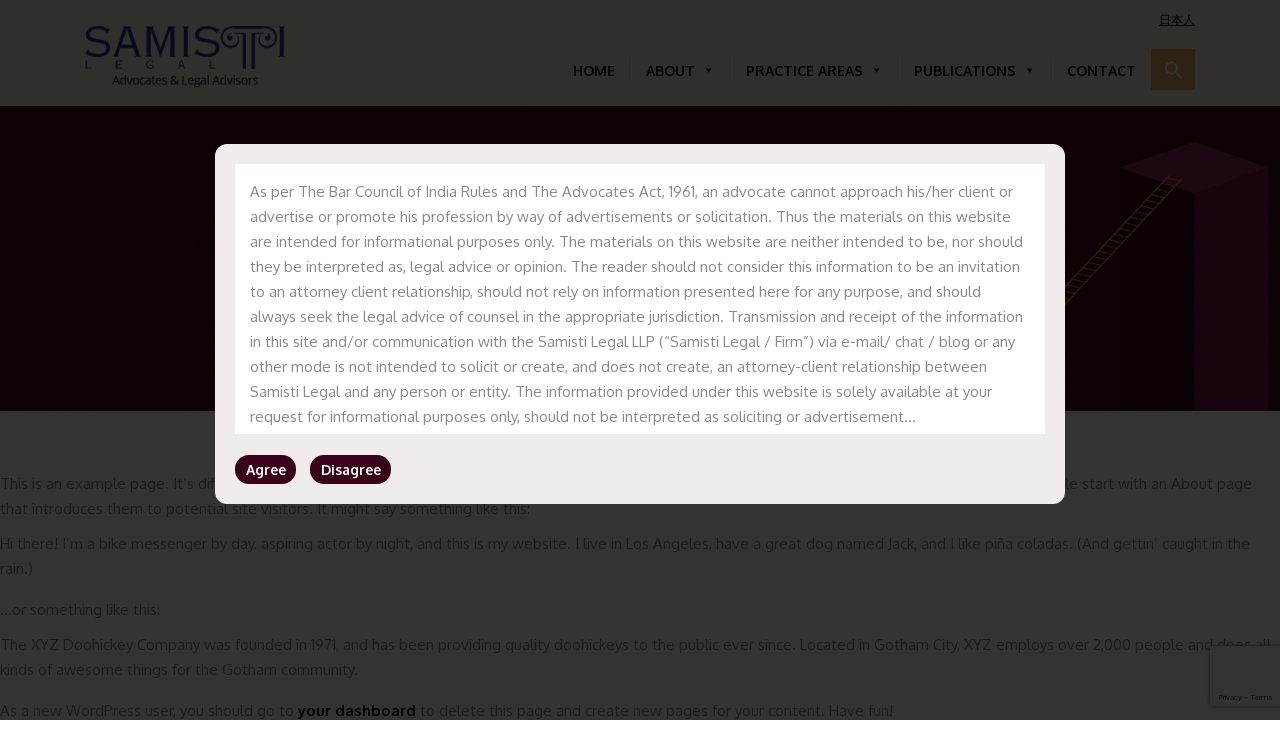

--- FILE ---
content_type: text/html; charset=UTF-8
request_url: https://samistilegal.in/sample-page/
body_size: 65253
content:
<!DOCTYPE html>
<!--[if lt IE 7]><html class="no-js lt-ie9 lt-ie8 lt-ie7" lang="">
<![endif]-->
<!--[if IE 7]>         
<html class="no-js lt-ie9 lt-ie8" lang="">
<![endif]-->
<!--[if IE 8]>         
<html class="no-js lt-ie9" lang="">
<![endif]-->
<!--[if gt IE 8]><!-->
<html class="no-js" lang="">
<!--<![endif]-->
<head>
    <meta charset="utf-8">
    <meta http-equiv="X-UA-Compatible" content="IE=edge,chrome=1">
    <meta name="viewport" content="width=device-width, initial-scale=1">
    <title>  Sample Page  </title>  

    <meta name="description" content="">
    <meta name="keywords" content="">
    <meta name="robots" content="noodp"/>
    <!-- SLICK CSS : BEGIN -->
    <!-- defer -->
   <link rel="stylesheet" type="text/css" href="https://cdn.jsdelivr.net/npm/slick-carousel@1.8.1/slick/slick.css">
    <!-- enddefer -->
    <!-- SLICK CSS : END -->
    <link rel="stylesheet" href="https://cdnjs.cloudflare.com/ajax/libs/font-awesome/5.13.0/css/all.min.css" defer>
    <!-- BOOTSTRAP INCLUDE : BEGIN -->
    <!-- defer -->
    <link rel="stylesheet" href="https://maxcdn.bootstrapcdn.com/bootstrap/4.0.0/css/bootstrap.min.css">
    <!-- enddefer -->
    <!-- <link rel="stylesheet" href="./libraries/bootstrap/css/bootstrap.min.css"> -->
    <!-- BOOTSTRAP INCLUDE : END -->
    <link rel="preconnect" href="https://fonts.gstatic.com">
    <link href="https://fonts.googleapis.com/css2?family=Oxygen:wght@300;400;700&display=swap" rel="stylesheet">

    <!-- STYLES INCLUDE : BEGIN -->
    <!-- defer -->
    <link rel="stylesheet" href="https://samistilegal.in/wp-content/themes/samisti/css/style.css?v=1.4">
    <!-- enddefer -->
    <!-- STYLES INCLUDE : END -->
<meta name='robots' content='max-image-preview:large' />
<link rel='dns-prefetch' href='//www.googletagmanager.com' />
<link rel="alternate" type="application/rss+xml" title="samistilegal &raquo; Sample Page Comments Feed" href="https://samistilegal.in/sample-page/feed/" />
<link rel="alternate" title="oEmbed (JSON)" type="application/json+oembed" href="https://samistilegal.in/wp-json/oembed/1.0/embed?url=https%3A%2F%2Fsamistilegal.in%2Fsample-page%2F" />
<link rel="alternate" title="oEmbed (XML)" type="text/xml+oembed" href="https://samistilegal.in/wp-json/oembed/1.0/embed?url=https%3A%2F%2Fsamistilegal.in%2Fsample-page%2F&#038;format=xml" />
		
	<style id='wp-img-auto-sizes-contain-inline-css' type='text/css'>
img:is([sizes=auto i],[sizes^="auto," i]){contain-intrinsic-size:3000px 1500px}
/*# sourceURL=wp-img-auto-sizes-contain-inline-css */
</style>
<style id='wp-emoji-styles-inline-css' type='text/css'>

	img.wp-smiley, img.emoji {
		display: inline !important;
		border: none !important;
		box-shadow: none !important;
		height: 1em !important;
		width: 1em !important;
		margin: 0 0.07em !important;
		vertical-align: -0.1em !important;
		background: none !important;
		padding: 0 !important;
	}
/*# sourceURL=wp-emoji-styles-inline-css */
</style>
<style id='wp-block-library-inline-css' type='text/css'>
:root{--wp-block-synced-color:#7a00df;--wp-block-synced-color--rgb:122,0,223;--wp-bound-block-color:var(--wp-block-synced-color);--wp-editor-canvas-background:#ddd;--wp-admin-theme-color:#007cba;--wp-admin-theme-color--rgb:0,124,186;--wp-admin-theme-color-darker-10:#006ba1;--wp-admin-theme-color-darker-10--rgb:0,107,160.5;--wp-admin-theme-color-darker-20:#005a87;--wp-admin-theme-color-darker-20--rgb:0,90,135;--wp-admin-border-width-focus:2px}@media (min-resolution:192dpi){:root{--wp-admin-border-width-focus:1.5px}}.wp-element-button{cursor:pointer}:root .has-very-light-gray-background-color{background-color:#eee}:root .has-very-dark-gray-background-color{background-color:#313131}:root .has-very-light-gray-color{color:#eee}:root .has-very-dark-gray-color{color:#313131}:root .has-vivid-green-cyan-to-vivid-cyan-blue-gradient-background{background:linear-gradient(135deg,#00d084,#0693e3)}:root .has-purple-crush-gradient-background{background:linear-gradient(135deg,#34e2e4,#4721fb 50%,#ab1dfe)}:root .has-hazy-dawn-gradient-background{background:linear-gradient(135deg,#faaca8,#dad0ec)}:root .has-subdued-olive-gradient-background{background:linear-gradient(135deg,#fafae1,#67a671)}:root .has-atomic-cream-gradient-background{background:linear-gradient(135deg,#fdd79a,#004a59)}:root .has-nightshade-gradient-background{background:linear-gradient(135deg,#330968,#31cdcf)}:root .has-midnight-gradient-background{background:linear-gradient(135deg,#020381,#2874fc)}:root{--wp--preset--font-size--normal:16px;--wp--preset--font-size--huge:42px}.has-regular-font-size{font-size:1em}.has-larger-font-size{font-size:2.625em}.has-normal-font-size{font-size:var(--wp--preset--font-size--normal)}.has-huge-font-size{font-size:var(--wp--preset--font-size--huge)}.has-text-align-center{text-align:center}.has-text-align-left{text-align:left}.has-text-align-right{text-align:right}.has-fit-text{white-space:nowrap!important}#end-resizable-editor-section{display:none}.aligncenter{clear:both}.items-justified-left{justify-content:flex-start}.items-justified-center{justify-content:center}.items-justified-right{justify-content:flex-end}.items-justified-space-between{justify-content:space-between}.screen-reader-text{border:0;clip-path:inset(50%);height:1px;margin:-1px;overflow:hidden;padding:0;position:absolute;width:1px;word-wrap:normal!important}.screen-reader-text:focus{background-color:#ddd;clip-path:none;color:#444;display:block;font-size:1em;height:auto;left:5px;line-height:normal;padding:15px 23px 14px;text-decoration:none;top:5px;width:auto;z-index:100000}html :where(.has-border-color){border-style:solid}html :where([style*=border-top-color]){border-top-style:solid}html :where([style*=border-right-color]){border-right-style:solid}html :where([style*=border-bottom-color]){border-bottom-style:solid}html :where([style*=border-left-color]){border-left-style:solid}html :where([style*=border-width]){border-style:solid}html :where([style*=border-top-width]){border-top-style:solid}html :where([style*=border-right-width]){border-right-style:solid}html :where([style*=border-bottom-width]){border-bottom-style:solid}html :where([style*=border-left-width]){border-left-style:solid}html :where(img[class*=wp-image-]){height:auto;max-width:100%}:where(figure){margin:0 0 1em}html :where(.is-position-sticky){--wp-admin--admin-bar--position-offset:var(--wp-admin--admin-bar--height,0px)}@media screen and (max-width:600px){html :where(.is-position-sticky){--wp-admin--admin-bar--position-offset:0px}}

/*# sourceURL=wp-block-library-inline-css */
</style><style id='wp-block-paragraph-inline-css' type='text/css'>
.is-small-text{font-size:.875em}.is-regular-text{font-size:1em}.is-large-text{font-size:2.25em}.is-larger-text{font-size:3em}.has-drop-cap:not(:focus):first-letter{float:left;font-size:8.4em;font-style:normal;font-weight:100;line-height:.68;margin:.05em .1em 0 0;text-transform:uppercase}body.rtl .has-drop-cap:not(:focus):first-letter{float:none;margin-left:.1em}p.has-drop-cap.has-background{overflow:hidden}:root :where(p.has-background){padding:1.25em 2.375em}:where(p.has-text-color:not(.has-link-color)) a{color:inherit}p.has-text-align-left[style*="writing-mode:vertical-lr"],p.has-text-align-right[style*="writing-mode:vertical-rl"]{rotate:180deg}
/*# sourceURL=https://samistilegal.in/wp-includes/blocks/paragraph/style.min.css */
</style>
<style id='wp-block-quote-inline-css' type='text/css'>
.wp-block-quote{box-sizing:border-box;overflow-wrap:break-word}.wp-block-quote.is-large:where(:not(.is-style-plain)),.wp-block-quote.is-style-large:where(:not(.is-style-plain)){margin-bottom:1em;padding:0 1em}.wp-block-quote.is-large:where(:not(.is-style-plain)) p,.wp-block-quote.is-style-large:where(:not(.is-style-plain)) p{font-size:1.5em;font-style:italic;line-height:1.6}.wp-block-quote.is-large:where(:not(.is-style-plain)) cite,.wp-block-quote.is-large:where(:not(.is-style-plain)) footer,.wp-block-quote.is-style-large:where(:not(.is-style-plain)) cite,.wp-block-quote.is-style-large:where(:not(.is-style-plain)) footer{font-size:1.125em;text-align:right}.wp-block-quote>cite{display:block}
/*# sourceURL=https://samistilegal.in/wp-includes/blocks/quote/style.min.css */
</style>
<style id='global-styles-inline-css' type='text/css'>
:root{--wp--preset--aspect-ratio--square: 1;--wp--preset--aspect-ratio--4-3: 4/3;--wp--preset--aspect-ratio--3-4: 3/4;--wp--preset--aspect-ratio--3-2: 3/2;--wp--preset--aspect-ratio--2-3: 2/3;--wp--preset--aspect-ratio--16-9: 16/9;--wp--preset--aspect-ratio--9-16: 9/16;--wp--preset--color--black: #000000;--wp--preset--color--cyan-bluish-gray: #abb8c3;--wp--preset--color--white: #ffffff;--wp--preset--color--pale-pink: #f78da7;--wp--preset--color--vivid-red: #cf2e2e;--wp--preset--color--luminous-vivid-orange: #ff6900;--wp--preset--color--luminous-vivid-amber: #fcb900;--wp--preset--color--light-green-cyan: #7bdcb5;--wp--preset--color--vivid-green-cyan: #00d084;--wp--preset--color--pale-cyan-blue: #8ed1fc;--wp--preset--color--vivid-cyan-blue: #0693e3;--wp--preset--color--vivid-purple: #9b51e0;--wp--preset--gradient--vivid-cyan-blue-to-vivid-purple: linear-gradient(135deg,rgb(6,147,227) 0%,rgb(155,81,224) 100%);--wp--preset--gradient--light-green-cyan-to-vivid-green-cyan: linear-gradient(135deg,rgb(122,220,180) 0%,rgb(0,208,130) 100%);--wp--preset--gradient--luminous-vivid-amber-to-luminous-vivid-orange: linear-gradient(135deg,rgb(252,185,0) 0%,rgb(255,105,0) 100%);--wp--preset--gradient--luminous-vivid-orange-to-vivid-red: linear-gradient(135deg,rgb(255,105,0) 0%,rgb(207,46,46) 100%);--wp--preset--gradient--very-light-gray-to-cyan-bluish-gray: linear-gradient(135deg,rgb(238,238,238) 0%,rgb(169,184,195) 100%);--wp--preset--gradient--cool-to-warm-spectrum: linear-gradient(135deg,rgb(74,234,220) 0%,rgb(151,120,209) 20%,rgb(207,42,186) 40%,rgb(238,44,130) 60%,rgb(251,105,98) 80%,rgb(254,248,76) 100%);--wp--preset--gradient--blush-light-purple: linear-gradient(135deg,rgb(255,206,236) 0%,rgb(152,150,240) 100%);--wp--preset--gradient--blush-bordeaux: linear-gradient(135deg,rgb(254,205,165) 0%,rgb(254,45,45) 50%,rgb(107,0,62) 100%);--wp--preset--gradient--luminous-dusk: linear-gradient(135deg,rgb(255,203,112) 0%,rgb(199,81,192) 50%,rgb(65,88,208) 100%);--wp--preset--gradient--pale-ocean: linear-gradient(135deg,rgb(255,245,203) 0%,rgb(182,227,212) 50%,rgb(51,167,181) 100%);--wp--preset--gradient--electric-grass: linear-gradient(135deg,rgb(202,248,128) 0%,rgb(113,206,126) 100%);--wp--preset--gradient--midnight: linear-gradient(135deg,rgb(2,3,129) 0%,rgb(40,116,252) 100%);--wp--preset--font-size--small: 13px;--wp--preset--font-size--medium: 20px;--wp--preset--font-size--large: 36px;--wp--preset--font-size--x-large: 42px;--wp--preset--spacing--20: 0.44rem;--wp--preset--spacing--30: 0.67rem;--wp--preset--spacing--40: 1rem;--wp--preset--spacing--50: 1.5rem;--wp--preset--spacing--60: 2.25rem;--wp--preset--spacing--70: 3.38rem;--wp--preset--spacing--80: 5.06rem;--wp--preset--shadow--natural: 6px 6px 9px rgba(0, 0, 0, 0.2);--wp--preset--shadow--deep: 12px 12px 50px rgba(0, 0, 0, 0.4);--wp--preset--shadow--sharp: 6px 6px 0px rgba(0, 0, 0, 0.2);--wp--preset--shadow--outlined: 6px 6px 0px -3px rgb(255, 255, 255), 6px 6px rgb(0, 0, 0);--wp--preset--shadow--crisp: 6px 6px 0px rgb(0, 0, 0);}:where(.is-layout-flex){gap: 0.5em;}:where(.is-layout-grid){gap: 0.5em;}body .is-layout-flex{display: flex;}.is-layout-flex{flex-wrap: wrap;align-items: center;}.is-layout-flex > :is(*, div){margin: 0;}body .is-layout-grid{display: grid;}.is-layout-grid > :is(*, div){margin: 0;}:where(.wp-block-columns.is-layout-flex){gap: 2em;}:where(.wp-block-columns.is-layout-grid){gap: 2em;}:where(.wp-block-post-template.is-layout-flex){gap: 1.25em;}:where(.wp-block-post-template.is-layout-grid){gap: 1.25em;}.has-black-color{color: var(--wp--preset--color--black) !important;}.has-cyan-bluish-gray-color{color: var(--wp--preset--color--cyan-bluish-gray) !important;}.has-white-color{color: var(--wp--preset--color--white) !important;}.has-pale-pink-color{color: var(--wp--preset--color--pale-pink) !important;}.has-vivid-red-color{color: var(--wp--preset--color--vivid-red) !important;}.has-luminous-vivid-orange-color{color: var(--wp--preset--color--luminous-vivid-orange) !important;}.has-luminous-vivid-amber-color{color: var(--wp--preset--color--luminous-vivid-amber) !important;}.has-light-green-cyan-color{color: var(--wp--preset--color--light-green-cyan) !important;}.has-vivid-green-cyan-color{color: var(--wp--preset--color--vivid-green-cyan) !important;}.has-pale-cyan-blue-color{color: var(--wp--preset--color--pale-cyan-blue) !important;}.has-vivid-cyan-blue-color{color: var(--wp--preset--color--vivid-cyan-blue) !important;}.has-vivid-purple-color{color: var(--wp--preset--color--vivid-purple) !important;}.has-black-background-color{background-color: var(--wp--preset--color--black) !important;}.has-cyan-bluish-gray-background-color{background-color: var(--wp--preset--color--cyan-bluish-gray) !important;}.has-white-background-color{background-color: var(--wp--preset--color--white) !important;}.has-pale-pink-background-color{background-color: var(--wp--preset--color--pale-pink) !important;}.has-vivid-red-background-color{background-color: var(--wp--preset--color--vivid-red) !important;}.has-luminous-vivid-orange-background-color{background-color: var(--wp--preset--color--luminous-vivid-orange) !important;}.has-luminous-vivid-amber-background-color{background-color: var(--wp--preset--color--luminous-vivid-amber) !important;}.has-light-green-cyan-background-color{background-color: var(--wp--preset--color--light-green-cyan) !important;}.has-vivid-green-cyan-background-color{background-color: var(--wp--preset--color--vivid-green-cyan) !important;}.has-pale-cyan-blue-background-color{background-color: var(--wp--preset--color--pale-cyan-blue) !important;}.has-vivid-cyan-blue-background-color{background-color: var(--wp--preset--color--vivid-cyan-blue) !important;}.has-vivid-purple-background-color{background-color: var(--wp--preset--color--vivid-purple) !important;}.has-black-border-color{border-color: var(--wp--preset--color--black) !important;}.has-cyan-bluish-gray-border-color{border-color: var(--wp--preset--color--cyan-bluish-gray) !important;}.has-white-border-color{border-color: var(--wp--preset--color--white) !important;}.has-pale-pink-border-color{border-color: var(--wp--preset--color--pale-pink) !important;}.has-vivid-red-border-color{border-color: var(--wp--preset--color--vivid-red) !important;}.has-luminous-vivid-orange-border-color{border-color: var(--wp--preset--color--luminous-vivid-orange) !important;}.has-luminous-vivid-amber-border-color{border-color: var(--wp--preset--color--luminous-vivid-amber) !important;}.has-light-green-cyan-border-color{border-color: var(--wp--preset--color--light-green-cyan) !important;}.has-vivid-green-cyan-border-color{border-color: var(--wp--preset--color--vivid-green-cyan) !important;}.has-pale-cyan-blue-border-color{border-color: var(--wp--preset--color--pale-cyan-blue) !important;}.has-vivid-cyan-blue-border-color{border-color: var(--wp--preset--color--vivid-cyan-blue) !important;}.has-vivid-purple-border-color{border-color: var(--wp--preset--color--vivid-purple) !important;}.has-vivid-cyan-blue-to-vivid-purple-gradient-background{background: var(--wp--preset--gradient--vivid-cyan-blue-to-vivid-purple) !important;}.has-light-green-cyan-to-vivid-green-cyan-gradient-background{background: var(--wp--preset--gradient--light-green-cyan-to-vivid-green-cyan) !important;}.has-luminous-vivid-amber-to-luminous-vivid-orange-gradient-background{background: var(--wp--preset--gradient--luminous-vivid-amber-to-luminous-vivid-orange) !important;}.has-luminous-vivid-orange-to-vivid-red-gradient-background{background: var(--wp--preset--gradient--luminous-vivid-orange-to-vivid-red) !important;}.has-very-light-gray-to-cyan-bluish-gray-gradient-background{background: var(--wp--preset--gradient--very-light-gray-to-cyan-bluish-gray) !important;}.has-cool-to-warm-spectrum-gradient-background{background: var(--wp--preset--gradient--cool-to-warm-spectrum) !important;}.has-blush-light-purple-gradient-background{background: var(--wp--preset--gradient--blush-light-purple) !important;}.has-blush-bordeaux-gradient-background{background: var(--wp--preset--gradient--blush-bordeaux) !important;}.has-luminous-dusk-gradient-background{background: var(--wp--preset--gradient--luminous-dusk) !important;}.has-pale-ocean-gradient-background{background: var(--wp--preset--gradient--pale-ocean) !important;}.has-electric-grass-gradient-background{background: var(--wp--preset--gradient--electric-grass) !important;}.has-midnight-gradient-background{background: var(--wp--preset--gradient--midnight) !important;}.has-small-font-size{font-size: var(--wp--preset--font-size--small) !important;}.has-medium-font-size{font-size: var(--wp--preset--font-size--medium) !important;}.has-large-font-size{font-size: var(--wp--preset--font-size--large) !important;}.has-x-large-font-size{font-size: var(--wp--preset--font-size--x-large) !important;}
/*# sourceURL=global-styles-inline-css */
</style>

<style id='classic-theme-styles-inline-css' type='text/css'>
/*! This file is auto-generated */
.wp-block-button__link{color:#fff;background-color:#32373c;border-radius:9999px;box-shadow:none;text-decoration:none;padding:calc(.667em + 2px) calc(1.333em + 2px);font-size:1.125em}.wp-block-file__button{background:#32373c;color:#fff;text-decoration:none}
/*# sourceURL=/wp-includes/css/classic-themes.min.css */
</style>
<link rel='stylesheet' id='awsm-ead-public-css' href='https://samistilegal.in/wp-content/plugins/embed-any-document/css/embed-public.min.css?ver=2.7.12' type='text/css' media='all' />
<link rel='stylesheet' id='fontawesome-free-css' href='https://samistilegal.in/wp-content/plugins/getwid/vendors/fontawesome-free/css/all.min.css?ver=5.5.0' type='text/css' media='all' />
<link rel='stylesheet' id='slick-css' href='https://samistilegal.in/wp-content/plugins/getwid/vendors/slick/slick/slick.min.css?ver=1.9.0' type='text/css' media='all' />
<link rel='stylesheet' id='slick-theme-css' href='https://samistilegal.in/wp-content/plugins/getwid/vendors/slick/slick/slick-theme.min.css?ver=1.9.0' type='text/css' media='all' />
<link rel='stylesheet' id='mp-fancybox-css' href='https://samistilegal.in/wp-content/plugins/getwid/vendors/mp-fancybox/jquery.fancybox.min.css?ver=3.5.7-mp.1' type='text/css' media='all' />
<link rel='stylesheet' id='getwid-blocks-css' href='https://samistilegal.in/wp-content/plugins/getwid/assets/css/blocks.style.css?ver=2.1.3' type='text/css' media='all' />
<link rel='stylesheet' id='contact-form-7-css' href='https://samistilegal.in/wp-content/plugins/contact-form-7/includes/css/styles.css?ver=6.1.4' type='text/css' media='all' />
<link rel='stylesheet' id='exit-popup-css-css' href='https://samistilegal.in/wp-content/plugins/exit-popup/css/exit-popup.css?ver=e519b6daf7d761a98390797f955e3e20' type='text/css' media='all' />
<link rel='stylesheet' id='i-agree-popups-css' href='https://samistilegal.in/wp-content/plugins/i-agree-popups/includes/assets/css/i-agree-popups.css?ver=e519b6daf7d761a98390797f955e3e20' type='text/css' media='screen' />
<link rel='stylesheet' id='ivory-search-styles-css' href='https://samistilegal.in/wp-content/plugins/add-search-to-menu/public/css/ivory-search.min.css?ver=5.5.13' type='text/css' media='all' />
<link rel='stylesheet' id='megamenu-css' href='https://samistilegal.in/wp-content/uploads/maxmegamenu/style.css?ver=d7364b' type='text/css' media='all' />
<link rel='stylesheet' id='dashicons-css' href='https://samistilegal.in/wp-includes/css/dashicons.min.css?ver=e519b6daf7d761a98390797f955e3e20' type='text/css' media='all' />
<link rel='stylesheet' id='wp-paginate-css' href='https://samistilegal.in/wp-content/plugins/wp-paginate/css/wp-paginate.css?ver=2.2.4' type='text/css' media='screen' />
<script type="text/javascript" src="https://samistilegal.in/wp-includes/js/jquery/jquery.min.js?ver=3.7.1" id="jquery-core-js"></script>
<script type="text/javascript" src="https://samistilegal.in/wp-includes/js/jquery/jquery-migrate.min.js?ver=3.4.1" id="jquery-migrate-js"></script>
<script type="text/javascript" src="https://samistilegal.in/wp-content/plugins/exit-popup/js/js-cookie.js?ver=1768893043" id="js-cookie-js-js"></script>
<script type="text/javascript" src="https://samistilegal.in/wp-content/plugins/exit-popup/js/exit-popup.js?ver=1768893043" id="exit-popup-js-js"></script>
<link rel="https://api.w.org/" href="https://samistilegal.in/wp-json/" /><link rel="alternate" title="JSON" type="application/json" href="https://samistilegal.in/wp-json/wp/v2/pages/2" /><link rel="EditURI" type="application/rsd+xml" title="RSD" href="https://samistilegal.in/xmlrpc.php?rsd" />
<link rel="canonical" href="https://samistilegal.in/sample-page/" />
<meta name="generator" content="Site Kit by Google 1.168.0" /><!-- Google tag (gtag.js) -->
<script async src="https://www.googletagmanager.com/gtag/js?id=G-LD9CDEJBL3"></script>
<script>
  window.dataLayer = window.dataLayer || [];
  function gtag(){dataLayer.push(arguments);}
  gtag('js', new Date());

  gtag('config', 'G-LD9CDEJBL3');
</script>



<script>
    document.addEventListener('DOMContentLoaded', function() {
        const readMoreBtn = document.getElementById('readMoreBtn');
        const readLessBtn = document.getElementById('readLessBtn');
        const moreContent = document.getElementById('moreContent');

        readMoreBtn.addEventListener('click', function() {
            moreContent.style.display = 'block';
            readMoreBtn.style.display = 'none';
        });

        readLessBtn.addEventListener('click', function() {
            moreContent.style.display = 'none';
            readMoreBtn.style.display = 'inline';
        });
    });
</script>
<link rel="icon" href="https://samistilegal.in/wp-content/uploads/2021/06/cropped-favicon-32x32.png" sizes="32x32" />
<link rel="icon" href="https://samistilegal.in/wp-content/uploads/2021/06/cropped-favicon-192x192.png" sizes="192x192" />
<link rel="apple-touch-icon" href="https://samistilegal.in/wp-content/uploads/2021/06/cropped-favicon-180x180.png" />
<meta name="msapplication-TileImage" content="https://samistilegal.in/wp-content/uploads/2021/06/cropped-favicon-270x270.png" />
		<style type="text/css" id="wp-custom-css">
			a:hover{
color:#888888
}

a{
color:#888888
}

a{
	color:black
}


.footer-btn{
    padding: 15px 10px;
    margin: 10px 0px;
		text-align:center;
		background: #e0a865;
		color:#fff;
}
.footer-btn:hover{
		background: none;
		border:1px solid #e0a865;
		color:#e0a865;
}


.designation-strip {
    bottom: 127px;
}

@media (max-width:992px){
	.designation-strip {
    bottom: 149px;
}
}
@media (max-width:768px){
	.designation-strip {
    bottom: 220px;
}
}
@media (max-width:575px){
	.designation-strip {
    bottom: 102px;
}
}
.pdf-icon {
  width: 44px;
  height: 44px;
}
.text-dark-c {
    font-size: 30px;
    font-weight: 600;
    /* font-family: 'Oxygen', sans-serif; */
    font-family: 'sofia_probold';
    margin-bottom: 25px;
    line-height: 2.5;
    color: #343a40
}
.text-states{
	    font-size: 25px;
    font-weight: 600;
    /* font-family: 'Oxygen', sans-serif; */
    font-family: 'sofia_probold';
    line-height: 1.8;
    color: #343a40;
		margin-left:6%;
}

.bt1{
	 border: none;
}

.more-content {
            display: none;
        }
        .read-more-btn {
            color: blue;
            cursor: pointer;
            text-decoration: underline;
            border: none;
            background: none;
            font-size: 16px;
            
        }
		</style>
		<style type="text/css">/** Mega Menu CSS: fs **/</style>
<style type="text/css" media="screen">.is-menu path.search-icon-path { fill: #fff;}body .popup-search-close:after, body .search-close:after { border-color: #fff;}body .popup-search-close:before, body .search-close:before { border-color: #fff;}</style></head>
<body data-rsssl=1 class="top-nav bg-bright">


<!-- PAGE HEADER : BEGIN -->
<header class="main-header" id="mainheader">
  <div class="container">
	  <div class="text-right japanese-page-div">
      	<a href="https://samistilegal.in/japanese-page" class="korean-text">日本人</a>
	  </div>
     <nav class="navbar navbar-expand-lg navbar-light p-0">
        <a class="navbar-brand pt-sm-0 pb-sm-2" href="https://samistilegal.in"><img src="https://samistilegal.in/wp-content/uploads/2021/06/logo.png" alt="Samisti Logo" class="img-fluid nav-logo"></a>
        <button class="navbar-toggler mobilehide" type="button" data-toggle="collapse" data-target="#navbarNavDropdown" aria-controls="navbarNavDropdown" aria-expanded="false" aria-label="Toggle navigation">
            <span class="navbar-toggler-icon"></span>
          </button>
          <div class="collapse navbar-collapse pt-3" id="navbarNavDropdown">
            <div id="mega-menu-wrap-primary-menu" class="mega-menu-wrap"><div class="mega-menu-toggle"><div class="mega-toggle-blocks-left"></div><div class="mega-toggle-blocks-center"></div><div class="mega-toggle-blocks-right"><div class='mega-toggle-block mega-menu-toggle-animated-block mega-toggle-block-0' id='mega-toggle-block-0'><button aria-label="Toggle Menu" class="mega-toggle-animated mega-toggle-animated-slider" type="button" aria-expanded="false">
                  <span class="mega-toggle-animated-box">
                    <span class="mega-toggle-animated-inner"></span>
                  </span>
                </button></div></div></div><ul id="mega-menu-primary-menu" class="mega-menu max-mega-menu mega-menu-horizontal mega-no-js" data-event="click" data-effect="fade" data-effect-speed="200" data-effect-mobile="disabled" data-effect-speed-mobile="0" data-mobile-force-width="false" data-second-click="go" data-document-click="collapse" data-vertical-behaviour="standard" data-breakpoint="0" data-unbind="true" data-mobile-state="collapse_all" data-mobile-direction="vertical" data-hover-intent-timeout="300" data-hover-intent-interval="100"><li class="mega-menu-item mega-menu-item-type-post_type mega-menu-item-object-page mega-menu-item-home mega-align-bottom-left mega-menu-flyout mega-menu-item-2416" id="mega-menu-item-2416"><a class="mega-menu-link" href="https://samistilegal.in/" tabindex="0">HOME</a></li><li class="mega-menu-item mega-menu-item-type-custom mega-menu-item-object-custom mega-menu-item-has-children mega-align-bottom-left mega-menu-flyout mega-menu-item-2311" id="mega-menu-item-2311"><a class="mega-menu-link" href="#" aria-expanded="false" tabindex="0">ABOUT<span class="mega-indicator" aria-hidden="true"></span></a>
<ul class="mega-sub-menu">
<li class="mega-menu-item mega-menu-item-type-post_type mega-menu-item-object-page mega-menu-item-2310" id="mega-menu-item-2310"><a class="mega-menu-link" href="https://samistilegal.in/about/">About Us</a></li><li class="mega-menu-item mega-menu-item-type-post_type mega-menu-item-object-page mega-menu-item-2315" id="mega-menu-item-2315"><a class="mega-menu-link" href="https://samistilegal.in/team/">Team</a></li><li class="mega-menu-item mega-menu-item-type-post_type mega-menu-item-object-page mega-menu-item-2080" id="mega-menu-item-2080"><a class="mega-menu-link" href="https://samistilegal.in/gallery/">Gallery</a></li><li class="mega-menu-item mega-menu-item-type-post_type mega-menu-item-object-page mega-menu-item-22" id="mega-menu-item-22"><a class="mega-menu-link" href="https://samistilegal.in/awards-recognitions/">Awards &#038; Recognitions</a></li></ul>
</li><li class="mega-menu-item mega-menu-item-type-custom mega-menu-item-object-custom mega-menu-item-has-children mega-menu-megamenu mega-menu-grid mega-align-bottom-left mega-menu-grid mega-menu-item-25" id="mega-menu-item-25"><a class="mega-menu-link" href="#" aria-expanded="false" tabindex="0">PRACTICE AREAS<span class="mega-indicator" aria-hidden="true"></span></a>
<ul class="mega-sub-menu" role='presentation'>
<li class="mega-menu-row" id="mega-menu-25-0">
	<ul class="mega-sub-menu" style='--columns:12' role='presentation'>
<li class="mega-menu-column mega-menu-columns-6-of-12" style="--columns:12; --span:6" id="mega-menu-25-0-0">
		<ul class="mega-sub-menu">
<li class="mega-menu-item mega-menu-item-type-custom mega-menu-item-object-custom mega-menu-item-312" id="mega-menu-item-312"><a class="mega-menu-link" href="#">Practice areas</a></li><li class="mega-menu-item mega-menu-item-type-post_type mega-menu-item-object-page mega-menu-item-216" id="mega-menu-item-216"><a class="mega-menu-link" href="https://samistilegal.in/general-corporate-advisory-contract-management/">General Corporate & Commercial Law Advisory</a></li><li class="mega-menu-item mega-menu-item-type-post_type mega-menu-item-object-page mega-menu-item-212" id="mega-menu-item-212"><a class="mega-menu-link" href="https://samistilegal.in/corporate-secretarial-services/">Corporate Secretarial & Corporate Governance</a></li><li class="mega-menu-item mega-menu-item-type-post_type mega-menu-item-object-page mega-menu-item-215" id="mega-menu-item-215"><a class="mega-menu-link" href="https://samistilegal.in/mergers-acquisition/">Transaction Advisory, Mergers &#038; Acquisitions</a></li><li class="mega-menu-item mega-menu-item-type-post_type mega-menu-item-object-page mega-menu-item-214" id="mega-menu-item-214"><a class="mega-menu-link" href="https://samistilegal.in/regulatory-approvals-representations/">Regulatory Approvals &#038; Representations</a></li><li class="mega-menu-item mega-menu-item-type-post_type mega-menu-item-object-page mega-menu-item-3059" id="mega-menu-item-3059"><a class="mega-menu-link" href="https://samistilegal.in/intellectual-property-services/">Intellectual Property Services</a></li>		</ul>
</li><li class="mega-menu-column mega-menu-columns-6-of-12" style="--columns:12; --span:6" id="mega-menu-25-0-1">
		<ul class="mega-sub-menu">
<li class="mega-menu-item mega-menu-item-type-post_type mega-menu-item-object-page mega-menu-item-213" id="mega-menu-item-213"><a class="mega-menu-link" href="https://samistilegal.in/human-resource-law/">Employment Related Services</a></li><li class="mega-menu-item mega-menu-item-type-post_type mega-menu-item-object-page mega-menu-item-318" id="mega-menu-item-318"><a class="mega-menu-link" href="https://samistilegal.in/private-equity-practice/">Private Equity Practice</a></li><li class="mega-menu-item mega-menu-item-type-post_type mega-menu-item-object-page mega-menu-item-219" id="mega-menu-item-219"><a class="mega-menu-link" href="https://samistilegal.in/indian-entry-services-for-foreign-investors/">Investment Advisory</a></li><li class="mega-menu-item mega-menu-item-type-post_type mega-menu-item-object-page mega-2-columns mega-menu-item-211" id="mega-menu-item-211"><a class="mega-menu-link" href="https://samistilegal.in/capital-markets/">Capital Markets</a></li><li class="mega-menu-item mega-menu-item-type-post_type mega-menu-item-object-page mega-menu-item-3065" id="mega-menu-item-3065"><a class="mega-menu-link" href="https://samistilegal.in/real-estate-services/">Real Estate Services</a></li>		</ul>
</li>	</ul>
</li><li class="mega-menu-row" id="mega-menu-25-1">
	<ul class="mega-sub-menu" style='--columns:12' role='presentation'>
<li class="mega-menu-column mega-menu-columns-3-of-12" style="--columns:12; --span:3" id="mega-menu-25-1-0"></li>	</ul>
</li><li class="mega-menu-row" id="mega-menu-25-2">
	<ul class="mega-sub-menu" style='--columns:12' role='presentation'>
<li class="mega-menu-column mega-menu-columns-3-of-12" style="--columns:12; --span:3" id="mega-menu-25-2-0"></li>	</ul>
</li><li class="mega-menu-row" id="mega-menu-25-3">
	<ul class="mega-sub-menu" style='--columns:12' role='presentation'>
<li class="mega-menu-column mega-menu-columns-3-of-12" style="--columns:12; --span:3" id="mega-menu-25-3-0"></li>	</ul>
</li></ul>
</li><li class="mega-menu-item mega-menu-item-type-custom mega-menu-item-object-custom mega-menu-item-has-children mega-align-bottom-left mega-menu-flyout mega-menu-item-2085" id="mega-menu-item-2085"><a class="mega-menu-link" href="#" aria-expanded="false" tabindex="0">PUBLICATIONS<span class="mega-indicator" aria-hidden="true"></span></a>
<ul class="mega-sub-menu">
<li class="mega-menu-item mega-menu-item-type-post_type mega-menu-item-object-page mega-menu-item-3949" id="mega-menu-item-3949"><a class="mega-menu-link" href="https://samistilegal.in/compliance-calendars-manual/">Compliance Calendars &amp; Manual</a></li><li class="mega-menu-item mega-menu-item-type-taxonomy mega-menu-item-object-category mega-menu-item-2081" id="mega-menu-item-2081"><a class="mega-menu-link" href="https://samistilegal.in/category/articles/">Articles</a></li><li class="mega-menu-item mega-menu-item-type-taxonomy mega-menu-item-object-category mega-menu-item-2082" id="mega-menu-item-2082"><a class="mega-menu-link" href="https://samistilegal.in/category/presentation/">Presentations</a></li><li class="mega-menu-item mega-menu-item-type-taxonomy mega-menu-item-object-category mega-menu-item-2083" id="mega-menu-item-2083"><a class="mega-menu-link" href="https://samistilegal.in/category/news-events/">News &amp; Events</a></li><li class="mega-menu-item mega-menu-item-type-taxonomy mega-menu-item-object-category mega-menu-item-2084" id="mega-menu-item-2084"><a class="mega-menu-link" href="https://samistilegal.in/category/deal-closings/">Recent Deals</a></li></ul>
</li><li class="mega-menu-item mega-menu-item-type-post_type mega-menu-item-object-page mega-align-bottom-left mega-menu-flyout mega-menu-item-21" id="mega-menu-item-21"><a class="mega-menu-link" href="https://samistilegal.in/contact/" tabindex="0">CONTACT</a></li><li class=" astm-search-menu is-menu is-dropdown menu-item"><a href="#" role="button" aria-label="Search Icon Link"><svg width="20" height="20" class="search-icon" role="img" viewBox="2 9 20 5" focusable="false" aria-label="Search">
						<path class="search-icon-path" d="M15.5 14h-.79l-.28-.27C15.41 12.59 16 11.11 16 9.5 16 5.91 13.09 3 9.5 3S3 5.91 3 9.5 5.91 16 9.5 16c1.61 0 3.09-.59 4.23-1.57l.27.28v.79l5 4.99L20.49 19l-4.99-5zm-6 0C7.01 14 5 11.99 5 9.5S7.01 5 9.5 5 14 7.01 14 9.5 11.99 14 9.5 14z"></path></svg></a><form role="search" method="get" id="searchform" class="searchform" action="https://samistilegal.in/">
				<div>
					<label class="screen-reader-text" for="s">Search for:</label>
					<input type="text" value="" name="s" id="s" />
					<input type="submit" id="searchsubmit" value="Search" />
				</div>
			</form><div class="search-close"></div></li></ul></div>          </div>
  </nav>
  </div>
</header>

<!-- PAGE HEADER : END -->
<!-- PAGE BODY : BEGIN -->

<section class="pt-5 pb-5" style="background: url(https://samistilegal.in/wp-content/uploads/2021/07/2021-07-01-scaled.jpg) center center no-repeat;background-size: cover;">
      <div class="container">
        <div class="row">
          <div class="col-sm-12">
            <div class="wrapper text-center" style="padding: 50px;">
              <!--<p class="text-black mb-4">Quality Legal Services</p>-->
              <h1 class="banner-text text-white mb-4">Sample Page</h1>
              <p class="text-white practice-title"><a href="https://samistilegal.in">Home</a> &nbsp;&nbsp;<span><i class="fas fa-arrow-right text-gold"></i></span>&nbsp;&nbsp; Sample Page</p>
            </div>
          </div>
        </div>
      </div>
    </section>

<section>
    
<p>This is an example page. It&#8217;s different from a blog post because it will stay in one place and will show up in your site navigation (in most themes). Most people start with an About page that introduces them to potential site visitors. It might say something like this:</p>



<blockquote class="wp-block-quote is-layout-flow wp-block-quote-is-layout-flow"><p>Hi there! I&#8217;m a bike messenger by day, aspiring actor by night, and this is my website. I live in Los Angeles, have a great dog named Jack, and I like pi&#241;a coladas. (And gettin&#8217; caught in the rain.)</p></blockquote>



<p>&#8230;or something like this:</p>



<blockquote class="wp-block-quote is-layout-flow wp-block-quote-is-layout-flow"><p>The XYZ Doohickey Company was founded in 1971, and has been providing quality doohickeys to the public ever since. Located in Gotham City, XYZ employs over 2,000 people and does all kinds of awesome things for the Gotham community.</p></blockquote>



<p>As a new WordPress user, you should go to <a href="https://samistilegal.in/wp-admin/">your dashboard</a> to delete this page and create new pages for your content. Have fun!</p>
</section>

<!-- FOOTER PANEL : BEGIN -->
    <section class="bg-dark subscribe-sec pt-4 pb-3">
      <div class="container">
        <div class="row">
          <div class="col-sm-6">
            <h2 class="text-white mb-0">Join Our List To Stay In Touch</h2>
            <p>Leave your email id to receive regular updates on<br> corporate law changes that have impact on businesses.</p>
          </div>
          <div class="col-sm-6">
              <div class="subscribeform-wrapper">
            
<div class="wpcf7 no-js" id="wpcf7-f2136-o1" lang="en-US" dir="ltr" data-wpcf7-id="2136">
<div class="screen-reader-response"><p role="status" aria-live="polite" aria-atomic="true"></p> <ul></ul></div>
<form action="/sample-page/#wpcf7-f2136-o1" method="post" class="wpcf7-form init" aria-label="Contact form" novalidate="novalidate" data-status="init">
<fieldset class="hidden-fields-container"><input type="hidden" name="_wpcf7" value="2136" /><input type="hidden" name="_wpcf7_version" value="6.1.4" /><input type="hidden" name="_wpcf7_locale" value="en_US" /><input type="hidden" name="_wpcf7_unit_tag" value="wpcf7-f2136-o1" /><input type="hidden" name="_wpcf7_container_post" value="0" /><input type="hidden" name="_wpcf7_posted_data_hash" value="" /><input type="hidden" name="_wpcf7_recaptcha_response" value="" />
</fieldset>
<p><span class="wpcf7-form-control-wrap" data-name="email"><input size="40" maxlength="400" class="wpcf7-form-control wpcf7-email wpcf7-validates-as-required wpcf7-text wpcf7-validates-as-email form-control" id="email" aria-required="true" aria-invalid="false" placeholder="Your Email" value="" type="email" name="email" /></span><input class="wpcf7-form-control wpcf7-submit has-spinner btn btn-wide btn-subscribe bg-dark-gray text-bright" type="submit" value="SUBSCRIBE" />
</p><p style="display: none !important;" class="akismet-fields-container" data-prefix="_wpcf7_ak_"><label>&#916;<textarea name="_wpcf7_ak_hp_textarea" cols="45" rows="8" maxlength="100"></textarea></label><input type="hidden" id="ak_js_1" name="_wpcf7_ak_js" value="66"/><script>document.getElementById( "ak_js_1" ).setAttribute( "value", ( new Date() ).getTime() );</script></p><div class="wpcf7-response-output" aria-hidden="true"></div>
</form>
</div>
            </div>
          </div>
        </div>
      </div>
    </section>
    <section class="bg-footer footer-sec pb-3">
      <div class="container">
        <div class="row">
          <div class="col-sm-3">
            <div class="wrapper mb-4">
              <img src="https://samistilegal.in/wp-content/uploads/2021/06/logo.png" alt="Samisti Logo" class="img-fluid mb-3">
              <p class="text-white">Samisti Legal is a corporate law firm with an experienced set of inter-disciplinary legal professionals with an unwavering focus on providing advice based on the business intent.</p>
              <div class="social-links mt-4">
                  <!--<a href=""><i class="fab fa-twitter"></i></a>-->
                  <!--<a href=""><i class="fab fa-google-plus-g"></i></a>-->
                  <a href="https://www.facebook.com/samistilegal/?ref=br_rs"><i class="fab fa-facebook"></i></a>
                  <a href="https://www.linkedin.com/company/samisti-legal/?originalSubdomain=in"><i class="fab fa-linkedin"></i></a>
                  <!--<a href=""><i class="fab fa-instagram"></i></a>-->
                  <a href="https://www.youtube.com/channel/UCyxY6adDe16Crp9NEMVFP-A"><i class="fab fa-youtube"></i></a>
              </div>
            </div>
          </div>
          <div class="col-sm-6 desktop-padding">
            <div class="wrapper mb-4">
              <h4 class="mb-4">PRACTICE AREAS</h4>
              <div class="row">
              <div class="col-sm-6">
                                  <div class="footer-links"><div class="menu-footer-menu-1-container"><ul id="menu-footer-menu-1" class="menu"><li id="menu-item-2196" class="menu-item menu-item-type-post_type menu-item-object-page menu-item-2196"><a href="https://samistilegal.in/general-corporate-advisory-contract-management/">General Corporate Advisory &#038; Contract Management</a></li>
<li id="menu-item-2195" class="menu-item menu-item-type-post_type menu-item-object-page menu-item-2195"><a href="https://samistilegal.in/mergers-acquisition/">Transaction Advisory, Mergers &#038; Acquisitions</a></li>
<li id="menu-item-2198" class="menu-item menu-item-type-post_type menu-item-object-page menu-item-2198"><a href="https://samistilegal.in/private-equity-practice/">Private Equity Practice</a></li>
<li id="menu-item-2197" class="menu-item menu-item-type-post_type menu-item-object-page menu-item-2197"><a href="https://samistilegal.in/indian-entry-services-for-foreign-investors/">Indian Entry Services for Foreign Investors</a></li>
<li id="menu-item-3098" class="menu-item menu-item-type-post_type menu-item-object-page menu-item-3098"><a href="https://samistilegal.in/intellectual-property-services/">Intellectual Property Services</a></li>
</ul></div></div>                              </div>
              <div class="col-sm-6">
                                  <div class="footer-links"><div class="menu-footer-menu-2-container"><ul id="menu-footer-menu-2" class="menu"><li id="menu-item-2202" class="menu-item menu-item-type-post_type menu-item-object-page menu-item-2202"><a href="https://samistilegal.in/regulatory-approvals-representations/">Regulatory Approvals &#038; Representations</a></li>
<li id="menu-item-2201" class="menu-item menu-item-type-post_type menu-item-object-page menu-item-2201"><a href="https://samistilegal.in/human-resource-law/">Human Resource Law</a></li>
<li id="menu-item-2200" class="menu-item menu-item-type-post_type menu-item-object-page menu-item-2200"><a href="https://samistilegal.in/corporate-secretarial-services/">Corporate Secretarial Services</a></li>
<li id="menu-item-2199" class="menu-item menu-item-type-post_type menu-item-object-page menu-item-2199"><a href="https://samistilegal.in/capital-markets/">Capital Markets</a></li>
<li id="menu-item-3102" class="menu-item menu-item-type-post_type menu-item-object-page menu-item-3102"><a href="https://samistilegal.in/real-estate-services/">Real Estate Services</a></li>
</ul></div></div>                              </div>
              </div>
            </div>
          </div>
          <div class="col-sm-3">
            <div class="wrapper head-office-wrapper mb-4">
               <!--   <h4 class="text-white mb-4">OFFICES</h4>
              <b style="color:#000;">Head Office</b>
              <p class="text-white mb-3 footer-icon address-icon">T-202, Technopolis, 1-10-74/B, Above Ratnadeep Super Market, Chikoti Gardens, Begumpet, Hyderabad, Telangana 500016.</p>
                   <p class="text-white mb-0 footer-icon phone-icon">Helpline: <a href="tel:9553688330">+91 - 9553688330</a></p>
              <p class="text-white mb-3">Email: <a href="mailto:prashant@samistilegal.in">prashant@samistilegal.in</a>
              </p>
              <p class="text-white mb-3 footer-icon time-icon">Mon to Sat: 9.30 Am to 6.00 Pm
              
              </p>
                  <b style="color:#000;">Branch Offices</b>
                  
                           <p class="text-white mb-3 footer-icon address-icon">C-13, Modinagar, Mathuradas Road, Kandivali (West), Mumbai – 400067.</p>
                    
                           <p class="text-white mb-3 footer-icon address-icon">Flat 202, 2nd Floor Iona, Nautilus, Near Sabari School off Vasana Road, Vadodara, Gujarat 390007.</p>
                  
               -->
             <h4 class="text-white mb-4">OFFICES</h4>
<!--                                <a href="https://samistilegal.in/contact/"><h5 class="footer-btn">Hyderabad Office</h5></a>
                               <a href="https://samistilegal.in/contact/"><h5 class="footer-btn">Mumbai Office</h5></a>
                               <a href="https://samistilegal.in/contact/"><h5 class="footer-btn">Vadodara Office</h5></a>
                                -->
				<a href="https://samistilegal.in/contact/">Hyderabad | Mumbai | Bangalore </h5>
				
				
            </div>
          </div>
        </div>
      </div>
    </section>
    <footer class="bg-footer">
      <div class="container">
        <p class=" text-center mb-0">&copy; <span id="footerYear">2023</span> All Rights Reserved. <a href="https://samistilegal.in/privacy-policy" class="" style="font-weight:500;"><u>Privacy Policy</u></a> | Maintain by <a href="https://aaravinfotech.com/">Aarav Infotech</a></p>
      </div>
    </footer>

<!-- RESPONSIVE BEACONS : BEGIN - INCLUDE ON EVERY PAGE -->

<div id="mqCheck-1199"></div>
<div id="mqCheck-991"></div>
<div id="mqCheck-767"></div>
<div id="mqCheck-699"></div>
<div id="mqCheck-649"></div>
<div id="mqCheck-600"></div>
<div id="mqCheck-539"></div>
<div id="mqCheck-500"></div>
<div id="mqCheck-499"></div>
<div id="mqCheck-479"></div>
<div id="mqCheck-399"></div>

<!-- RESPONSIVE BEACONS : END - INCLUDE ON EVERY PAGE -->

<!-- BOOTSTRAP V-3.3.7 CUSTOMIZED JS : BEGIN -->

    <script src="https://ajax.googleapis.com/ajax/libs/jquery/3.5.1/jquery.min.js"></script>  
    <script src="https://cdnjs.cloudflare.com/ajax/libs/popper.js/1.12.9/umd/popper.min.js" ></script> 
    <script src="https://maxcdn.bootstrapcdn.com/bootstrap/4.0.0/js/bootstrap.min.js" ></script>

<!-- BOOTSTRAP V-3.3.7 CUSTOMIZED JS : END -->

<!-- SLICK JS : BEGIN -->
<script type="text/javascript" src="https://cdn.jsdelivr.net/npm/slick-carousel@1.8.1/slick/slick.min.js"></script>
<!-- SLICK JS : END -->	

<script>
    jQuery(document).ready(function($) {
    window.onscroll = function() {myFunction()};
            
    var header = document.getElementById("mainheader");
    var sticky = header.offsetTop;
    
    function myFunction() {
      if (window.pageYOffset > sticky) {
        header.classList.add("stickymain");
      } else {
        header.classList.remove("stickymain");
      }
      
    }
    
    });
</script>

<script>
        $('.banner-slider').slick({

            slidesToShow: 1, 

            slidesToScroll: 1,

            swipeToSlide: true,

            autoplay: true,

            dots: false,

            arrows:false,

            responsive: [
            {
              breakpoint: 480,
              settings: {
                slidesToShow: 1,
                slidesToScroll: 1,
                arrows: false,
                dots: true
              }
            }
          ]

           });
      $('.casestudy-slider').slick({

            slidesToShow: 3, 

            slidesToScroll: 1,

            swipeToSlide: true,

            autoplay: false,

            dots: false,

            arrows:true,
            
            centerMode:true,
            
            centerPadding:"0",

            responsive: [
            {
              breakpoint: 480,
              settings: {
                slidesToShow: 1,
                slidesToScroll: 1,
                arrows: false,
                dots: true
              }
            }
          ]

           });
           $('.newsupdates-slider').slick({

            slidesToShow: 3, 

            slidesToScroll: 1,

            swipeToSlide: true,

            autoplay: false,

            dots: false,

            arrows:false,

            responsive: [
            {
              breakpoint: 480,
              settings: {
                slidesToShow: 1,
                slidesToScroll: 1,
                arrows: false,
                dots: true
              }
            }
          ]

           });
           
           $('.dealclosings-slider').slick({

            slidesToShow: 3, 

            slidesToScroll: 1,

            swipeToSlide: true,

            autoplay: false,

            dots: false,

            arrows:false,

            responsive: [
            {
              breakpoint: 480,
              settings: {
                slidesToShow: 1,
                slidesToScroll: 1,
                arrows: false,
                dots: true
              }
            }
          ]

           });
           
           $('.articles-slider').slick({

            slidesToShow: 3, 

            slidesToScroll: 1,

            swipeToSlide: true,

            autoplay: false,

            dots: false,

            arrows:false,

            responsive: [
            {
              breakpoint: 480,
              settings: {
                slidesToShow: 1,
                slidesToScroll: 1,
                arrows: false,
                dots: true
              }
            }
          ]

           });
           
           $('.testimonial-slider').slick({

            slidesToShow: 1, 

            slidesToScroll: 1,

            swipeToSlide: true,

            autoplay: false,

            dots: true,

            arrows:false,
            
            centerMode:true,
            
            centerPadding:"0",

            responsive: [
            {
              breakpoint: 480,
              settings: {
                slidesToShow: 1,
                slidesToScroll: 1,
                arrows: false,
                dots: true
              }
            }
          ]

           });
           
    </script>


<script type="speculationrules">
{"prefetch":[{"source":"document","where":{"and":[{"href_matches":"/*"},{"not":{"href_matches":["/wp-*.php","/wp-admin/*","/wp-content/uploads/*","/wp-content/*","/wp-content/plugins/*","/wp-content/themes/samisti/*","/*\\?(.+)"]}},{"not":{"selector_matches":"a[rel~=\"nofollow\"]"}},{"not":{"selector_matches":".no-prefetch, .no-prefetch a"}}]},"eagerness":"conservative"}]}
</script>
<!-- Exit Popup -->
    <div id='exitpopup-modal'>
      <div class='underlay'></div>
	  <div class='exitpopup-modal-window' style='width:410px !important; height:100px !important;'>
          
        <div class='modal-title' style='background-color:#white !important;'>
          <h3>Thank you for visiting our website.</h3>
        </div>
        <div class='modal-body'>
			<link rel="stylesheet" href="https://cdnjs.cloudflare.com/ajax/libs/font-awesome/4.7.0/css/font-awesome.min.css">
<style>
#exitpopup-modal .modal-title {
background-color: white !important;
}
#exitpopup-modal .modal-body {
background-color: white !important;
}
#exitpopup-modal h3 {
color: black !important;
}
.fa {
  padding: 15px;
  font-size: 30px;
  width: 60px;
height:60px;
  text-align: center;
  text-decoration: none;
  margin: 5px 25px;
border-radius:10px;
}

.fa:hover {
    opacity: 0.7;
}

.fa-facebook {
  background: #3B5998;
  color: white;
}

.fa-linkedin {
  background: #007bb5;
  color: white;
}

.fa-youtube {
  background: #bb0000;
  color: white;
}
</style>
<h4 style="margin-bottom:10px; color:black;">For regular updates, please follow us on:</h4>
<!-- Add font awesome icons -->
<a href="https://www.facebook.com/samistilegal/?ref=br_rs" class="fa fa-facebook"></a>

<a href="https://www.linkedin.com/company/samisti-legal/?originalSubdomain=in" class="fa fa-linkedin"></a>
<a href="https://www.youtube.com/channel/UCyxY6adDe16Crp9NEMVFP-A" class="fa fa-youtube"></a>        </div>
        <div class='exitpopup-modal-footer'>
          <p></p>
        </div>
		      </div>
    </div>

	<script type='text/javascript'>
	  jQuery(document).ready(function($) {
      var exit_popup_value = Cookies.get('viewedExitPopupWP'); // v3.0
      if(!exit_popup_value){ // v3.0
	  var _exitpopup = exitpopup(document.getElementById('exitpopup-modal'), {
        aggressive: true,
        timer: 0,
		sensitivity: 20,
		delay: 0,
        sitewide: true,
		cookieExpire: 1,
        callback: function() { console.log('exitpopup fired!'); }
      });

      
      $('body').on('click', function() {
        $('#exitpopup-modal').hide();
      });
		      $('#exitpopup-modal .exitpopup-modal-footer').on('click', function() {
        $('#exitpopup-modal').hide();
      });
      $('#exitpopup-modal .exitpopup-modal-window').on('click', function(e) {
        e.stopPropagation();
      });
      } // v3.0
      });
	</script>
<!-- End Exit Popup -->
 
   
<!-- I Agree! Popups - http://www.talismansolutions.co.uk/i-agree-popups -->
<div class="iAgreePopup">
    <div class="popupBG"  style="background:#000" >
        &nbsp;
    </div>
    <div class="popupContainer"  style="background:#f0ebed" >
        <div class="popupContent">
            <p>As per The Bar Council of India Rules and The Advocates Act, 1961, an advocate cannot approach his/her client or advertise or promote his profession by way of advertisements or solicitation. Thus the materials on this website are intended for informational purposes only. The materials on this website are neither intended to be, nor should they be interpreted as, legal advice or opinion. The reader should not consider this information to be an invitation to an attorney client relationship, should not rely on information presented here for any purpose, and should always seek the legal advice of counsel in the appropriate jurisdiction. Transmission and receipt of the information in this site and/or communication with the Samisti Legal LLP (“Samisti Legal / Firm”) via e-mail/ chat / blog or any other mode is not intended to solicit or create, and does not create, an attorney-client relationship between Samisti Legal and any person or entity. The information provided under this website is solely available at your request for informational purposes only, should not be interpreted as soliciting or advertisement&#8230;</p>
<p><!-- Read More/Read Less Button --><button id="readMoreBtn" class="read-more-btn">Read More</button></p>
<p><!-- Hidden content to show upon clicking Read More --></p>
<div id="moreContent" class="more-content">
<p style="color: #888888;">By accessing and using this site, the user expressly agrees with, and acknowledges, the following:</p>
<ul style="color: #888888;">
<li>The user wishes to gain more information about Samisti Legal for his/her/its own information and use.</li>
<li>The user has not received any unsolicited invitation from Samisti Legal or any of its members or authorized representatives to view this website.</li>
<li>There has been no advertisement, personal communication, solicitation, invitation or inducement of any sort whatsoever to the user from Samisti Legal or any of its members or any authorized representative to solicit any work, including through this website.</li>
<li>The information about Samisti Legal is provided to the user only on his/her/its specific request, and any information obtained or materials downloaded from this website is completely at the user’s own volition.</li>
<li>Samisti Legal assumes no liability for the interpretation and/or use of the information contained or referred to on this website, nor does it offer a warranty of any kind, either expressed or implied.</li>
</ul>
<p><button id="readLessBtn" class="read-more-btn">Read Less</button></p>
</div>
        </div>
        <div class="popupChoices">
            <div class="yesNo">
                <a href="#" class="agree popupChoiceButton" style=" background:#390119; color:#FFF; ">Agree</a>
                <a href="javascript:history.back()" class="disagree popupChoiceButton" style=" background:#390119; color:#FFF; ">Disagree</a>
            </div>
        </div>
    </div>
</div>   
<script>
jQuery(document).ready(function($) {    
    $('.iAgreePopup').fadeIn();
    var popupContainerHeight = $('.iAgreePopup .popupContainer').height();
    var popupContainerWidth = $('.iAgreePopup .popupContainer').width();
    var popupContainerMarginTop = '-'+(popupContainerHeight / 2)+'px';
    var popupContainerMarginLeft = '-'+(popupContainerWidth / 2)+'px';
    $('.iAgreePopup .popupContainer').css({'margin-top':popupContainerMarginTop, 'margin-left':popupContainerMarginLeft});
    $('.iAgreePopup .agree').click(function(){                  
        document.cookie="rememberMe2395=yes;expires=Thu, 30 Apr 2026 07:10:43 UTC;path=/";
        $('.iAgreePopup').fadeOut();                          
    });              
    $(window).resize(function(){
        var popupContainerHeight = $('.iAgreePopup .popupContainer').height();
        var popupContainerWidth = $('.iAgreePopup .popupContainer').width();
        var popupContainerMarginTop = '-'+(popupContainerHeight / 2)+'px';
        var popupContainerMarginLeft = '-'+(popupContainerWidth / 2)+'px';
        $('.iAgreePopup .popupContainer').css({'margin-top':popupContainerMarginTop, 'margin-left':popupContainerMarginLeft});
    });
});
</script>   
<!-- end I Agree! Popups  -->

<script type="text/javascript" src="https://samistilegal.in/wp-content/plugins/embed-any-document/js/pdfobject.min.js?ver=2.7.12" id="awsm-ead-pdf-object-js"></script>
<script type="text/javascript" id="awsm-ead-public-js-extra">
/* <![CDATA[ */
var eadPublic = [];
//# sourceURL=awsm-ead-public-js-extra
/* ]]> */
</script>
<script type="text/javascript" src="https://samistilegal.in/wp-content/plugins/embed-any-document/js/embed-public.min.js?ver=2.7.12" id="awsm-ead-public-js"></script>
<script type="text/javascript" id="getwid-blocks-frontend-js-js-extra">
/* <![CDATA[ */
var Getwid = {"settings":[],"ajax_url":"https://samistilegal.in/wp-admin/admin-ajax.php","isRTL":"","nonces":{"contact_form":"c73b26f5e0"}};
//# sourceURL=getwid-blocks-frontend-js-js-extra
/* ]]> */
</script>
<script type="text/javascript" src="https://samistilegal.in/wp-content/plugins/getwid/assets/js/frontend.blocks.js?ver=2.1.3" id="getwid-blocks-frontend-js-js"></script>
<script type="text/javascript" src="https://samistilegal.in/wp-includes/js/dist/hooks.min.js?ver=dd5603f07f9220ed27f1" id="wp-hooks-js"></script>
<script type="text/javascript" src="https://samistilegal.in/wp-includes/js/dist/i18n.min.js?ver=c26c3dc7bed366793375" id="wp-i18n-js"></script>
<script type="text/javascript" id="wp-i18n-js-after">
/* <![CDATA[ */
wp.i18n.setLocaleData( { 'text direction\u0004ltr': [ 'ltr' ] } );
//# sourceURL=wp-i18n-js-after
/* ]]> */
</script>
<script type="text/javascript" src="https://samistilegal.in/wp-content/plugins/contact-form-7/includes/swv/js/index.js?ver=6.1.4" id="swv-js"></script>
<script type="text/javascript" id="contact-form-7-js-before">
/* <![CDATA[ */
var wpcf7 = {
    "api": {
        "root": "https:\/\/samistilegal.in\/wp-json\/",
        "namespace": "contact-form-7\/v1"
    }
};
//# sourceURL=contact-form-7-js-before
/* ]]> */
</script>
<script type="text/javascript" src="https://samistilegal.in/wp-content/plugins/contact-form-7/includes/js/index.js?ver=6.1.4" id="contact-form-7-js"></script>
<script type="text/javascript" src="https://www.google.com/recaptcha/api.js?render=6Ld3XXAeAAAAAJfxDEliELjjS1MOakLvYOQmJsKV&amp;ver=3.0" id="google-recaptcha-js"></script>
<script type="text/javascript" src="https://samistilegal.in/wp-includes/js/dist/vendor/wp-polyfill.min.js?ver=3.15.0" id="wp-polyfill-js"></script>
<script type="text/javascript" id="wpcf7-recaptcha-js-before">
/* <![CDATA[ */
var wpcf7_recaptcha = {
    "sitekey": "6Ld3XXAeAAAAAJfxDEliELjjS1MOakLvYOQmJsKV",
    "actions": {
        "homepage": "homepage",
        "contactform": "contactform"
    }
};
//# sourceURL=wpcf7-recaptcha-js-before
/* ]]> */
</script>
<script type="text/javascript" src="https://samistilegal.in/wp-content/plugins/contact-form-7/modules/recaptcha/index.js?ver=6.1.4" id="wpcf7-recaptcha-js"></script>
<script type="text/javascript" src="https://samistilegal.in/wp-includes/js/hoverIntent.min.js?ver=1.10.2" id="hoverIntent-js"></script>
<script type="text/javascript" src="https://samistilegal.in/wp-content/plugins/megamenu/js/maxmegamenu.js?ver=3.7" id="megamenu-js"></script>
<script type="text/javascript" id="ivory-search-scripts-js-extra">
/* <![CDATA[ */
var IvorySearchVars = {"is_analytics_enabled":"1"};
//# sourceURL=ivory-search-scripts-js-extra
/* ]]> */
</script>
<script type="text/javascript" src="https://samistilegal.in/wp-content/plugins/add-search-to-menu/public/js/ivory-search.min.js?ver=5.5.13" id="ivory-search-scripts-js"></script>
<script id="wp-emoji-settings" type="application/json">
{"baseUrl":"https://s.w.org/images/core/emoji/17.0.2/72x72/","ext":".png","svgUrl":"https://s.w.org/images/core/emoji/17.0.2/svg/","svgExt":".svg","source":{"concatemoji":"https://samistilegal.in/wp-includes/js/wp-emoji-release.min.js?ver=e519b6daf7d761a98390797f955e3e20"}}
</script>
<script type="module">
/* <![CDATA[ */
/*! This file is auto-generated */
const a=JSON.parse(document.getElementById("wp-emoji-settings").textContent),o=(window._wpemojiSettings=a,"wpEmojiSettingsSupports"),s=["flag","emoji"];function i(e){try{var t={supportTests:e,timestamp:(new Date).valueOf()};sessionStorage.setItem(o,JSON.stringify(t))}catch(e){}}function c(e,t,n){e.clearRect(0,0,e.canvas.width,e.canvas.height),e.fillText(t,0,0);t=new Uint32Array(e.getImageData(0,0,e.canvas.width,e.canvas.height).data);e.clearRect(0,0,e.canvas.width,e.canvas.height),e.fillText(n,0,0);const a=new Uint32Array(e.getImageData(0,0,e.canvas.width,e.canvas.height).data);return t.every((e,t)=>e===a[t])}function p(e,t){e.clearRect(0,0,e.canvas.width,e.canvas.height),e.fillText(t,0,0);var n=e.getImageData(16,16,1,1);for(let e=0;e<n.data.length;e++)if(0!==n.data[e])return!1;return!0}function u(e,t,n,a){switch(t){case"flag":return n(e,"\ud83c\udff3\ufe0f\u200d\u26a7\ufe0f","\ud83c\udff3\ufe0f\u200b\u26a7\ufe0f")?!1:!n(e,"\ud83c\udde8\ud83c\uddf6","\ud83c\udde8\u200b\ud83c\uddf6")&&!n(e,"\ud83c\udff4\udb40\udc67\udb40\udc62\udb40\udc65\udb40\udc6e\udb40\udc67\udb40\udc7f","\ud83c\udff4\u200b\udb40\udc67\u200b\udb40\udc62\u200b\udb40\udc65\u200b\udb40\udc6e\u200b\udb40\udc67\u200b\udb40\udc7f");case"emoji":return!a(e,"\ud83e\u1fac8")}return!1}function f(e,t,n,a){let r;const o=(r="undefined"!=typeof WorkerGlobalScope&&self instanceof WorkerGlobalScope?new OffscreenCanvas(300,150):document.createElement("canvas")).getContext("2d",{willReadFrequently:!0}),s=(o.textBaseline="top",o.font="600 32px Arial",{});return e.forEach(e=>{s[e]=t(o,e,n,a)}),s}function r(e){var t=document.createElement("script");t.src=e,t.defer=!0,document.head.appendChild(t)}a.supports={everything:!0,everythingExceptFlag:!0},new Promise(t=>{let n=function(){try{var e=JSON.parse(sessionStorage.getItem(o));if("object"==typeof e&&"number"==typeof e.timestamp&&(new Date).valueOf()<e.timestamp+604800&&"object"==typeof e.supportTests)return e.supportTests}catch(e){}return null}();if(!n){if("undefined"!=typeof Worker&&"undefined"!=typeof OffscreenCanvas&&"undefined"!=typeof URL&&URL.createObjectURL&&"undefined"!=typeof Blob)try{var e="postMessage("+f.toString()+"("+[JSON.stringify(s),u.toString(),c.toString(),p.toString()].join(",")+"));",a=new Blob([e],{type:"text/javascript"});const r=new Worker(URL.createObjectURL(a),{name:"wpTestEmojiSupports"});return void(r.onmessage=e=>{i(n=e.data),r.terminate(),t(n)})}catch(e){}i(n=f(s,u,c,p))}t(n)}).then(e=>{for(const n in e)a.supports[n]=e[n],a.supports.everything=a.supports.everything&&a.supports[n],"flag"!==n&&(a.supports.everythingExceptFlag=a.supports.everythingExceptFlag&&a.supports[n]);var t;a.supports.everythingExceptFlag=a.supports.everythingExceptFlag&&!a.supports.flag,a.supports.everything||((t=a.source||{}).concatemoji?r(t.concatemoji):t.wpemoji&&t.twemoji&&(r(t.twemoji),r(t.wpemoji)))});
//# sourceURL=https://samistilegal.in/wp-includes/js/wp-emoji-loader.min.js
/* ]]> */
</script>
<script type="text/javascript">
window.addEventListener("load", function(event) {
jQuery(".cfx_form_main,.wpcf7-form,.wpforms-form,.gform_wrapper form").each(function(){
var form=jQuery(this); 
var screen_width=""; var screen_height="";
 if(screen_width == ""){
 if(screen){
   screen_width=screen.width;  
 }else{
     screen_width=jQuery(window).width();
 }    }  
  if(screen_height == ""){
 if(screen){
   screen_height=screen.height;  
 }else{
     screen_height=jQuery(window).height();
 }    }
form.append('<input type="hidden" name="vx_width" value="'+screen_width+'">');
form.append('<input type="hidden" name="vx_height" value="'+screen_height+'">');
form.append('<input type="hidden" name="vx_url" value="'+window.location.href+'">');  
}); 

});
</script> 
</body>
</html>

--- FILE ---
content_type: text/html; charset=utf-8
request_url: https://www.google.com/recaptcha/api2/anchor?ar=1&k=6Ld3XXAeAAAAAJfxDEliELjjS1MOakLvYOQmJsKV&co=aHR0cHM6Ly9zYW1pc3RpbGVnYWwuaW46NDQz&hl=en&v=PoyoqOPhxBO7pBk68S4YbpHZ&size=invisible&anchor-ms=20000&execute-ms=30000&cb=rrki5njz1eo5
body_size: 48840
content:
<!DOCTYPE HTML><html dir="ltr" lang="en"><head><meta http-equiv="Content-Type" content="text/html; charset=UTF-8">
<meta http-equiv="X-UA-Compatible" content="IE=edge">
<title>reCAPTCHA</title>
<style type="text/css">
/* cyrillic-ext */
@font-face {
  font-family: 'Roboto';
  font-style: normal;
  font-weight: 400;
  font-stretch: 100%;
  src: url(//fonts.gstatic.com/s/roboto/v48/KFO7CnqEu92Fr1ME7kSn66aGLdTylUAMa3GUBHMdazTgWw.woff2) format('woff2');
  unicode-range: U+0460-052F, U+1C80-1C8A, U+20B4, U+2DE0-2DFF, U+A640-A69F, U+FE2E-FE2F;
}
/* cyrillic */
@font-face {
  font-family: 'Roboto';
  font-style: normal;
  font-weight: 400;
  font-stretch: 100%;
  src: url(//fonts.gstatic.com/s/roboto/v48/KFO7CnqEu92Fr1ME7kSn66aGLdTylUAMa3iUBHMdazTgWw.woff2) format('woff2');
  unicode-range: U+0301, U+0400-045F, U+0490-0491, U+04B0-04B1, U+2116;
}
/* greek-ext */
@font-face {
  font-family: 'Roboto';
  font-style: normal;
  font-weight: 400;
  font-stretch: 100%;
  src: url(//fonts.gstatic.com/s/roboto/v48/KFO7CnqEu92Fr1ME7kSn66aGLdTylUAMa3CUBHMdazTgWw.woff2) format('woff2');
  unicode-range: U+1F00-1FFF;
}
/* greek */
@font-face {
  font-family: 'Roboto';
  font-style: normal;
  font-weight: 400;
  font-stretch: 100%;
  src: url(//fonts.gstatic.com/s/roboto/v48/KFO7CnqEu92Fr1ME7kSn66aGLdTylUAMa3-UBHMdazTgWw.woff2) format('woff2');
  unicode-range: U+0370-0377, U+037A-037F, U+0384-038A, U+038C, U+038E-03A1, U+03A3-03FF;
}
/* math */
@font-face {
  font-family: 'Roboto';
  font-style: normal;
  font-weight: 400;
  font-stretch: 100%;
  src: url(//fonts.gstatic.com/s/roboto/v48/KFO7CnqEu92Fr1ME7kSn66aGLdTylUAMawCUBHMdazTgWw.woff2) format('woff2');
  unicode-range: U+0302-0303, U+0305, U+0307-0308, U+0310, U+0312, U+0315, U+031A, U+0326-0327, U+032C, U+032F-0330, U+0332-0333, U+0338, U+033A, U+0346, U+034D, U+0391-03A1, U+03A3-03A9, U+03B1-03C9, U+03D1, U+03D5-03D6, U+03F0-03F1, U+03F4-03F5, U+2016-2017, U+2034-2038, U+203C, U+2040, U+2043, U+2047, U+2050, U+2057, U+205F, U+2070-2071, U+2074-208E, U+2090-209C, U+20D0-20DC, U+20E1, U+20E5-20EF, U+2100-2112, U+2114-2115, U+2117-2121, U+2123-214F, U+2190, U+2192, U+2194-21AE, U+21B0-21E5, U+21F1-21F2, U+21F4-2211, U+2213-2214, U+2216-22FF, U+2308-230B, U+2310, U+2319, U+231C-2321, U+2336-237A, U+237C, U+2395, U+239B-23B7, U+23D0, U+23DC-23E1, U+2474-2475, U+25AF, U+25B3, U+25B7, U+25BD, U+25C1, U+25CA, U+25CC, U+25FB, U+266D-266F, U+27C0-27FF, U+2900-2AFF, U+2B0E-2B11, U+2B30-2B4C, U+2BFE, U+3030, U+FF5B, U+FF5D, U+1D400-1D7FF, U+1EE00-1EEFF;
}
/* symbols */
@font-face {
  font-family: 'Roboto';
  font-style: normal;
  font-weight: 400;
  font-stretch: 100%;
  src: url(//fonts.gstatic.com/s/roboto/v48/KFO7CnqEu92Fr1ME7kSn66aGLdTylUAMaxKUBHMdazTgWw.woff2) format('woff2');
  unicode-range: U+0001-000C, U+000E-001F, U+007F-009F, U+20DD-20E0, U+20E2-20E4, U+2150-218F, U+2190, U+2192, U+2194-2199, U+21AF, U+21E6-21F0, U+21F3, U+2218-2219, U+2299, U+22C4-22C6, U+2300-243F, U+2440-244A, U+2460-24FF, U+25A0-27BF, U+2800-28FF, U+2921-2922, U+2981, U+29BF, U+29EB, U+2B00-2BFF, U+4DC0-4DFF, U+FFF9-FFFB, U+10140-1018E, U+10190-1019C, U+101A0, U+101D0-101FD, U+102E0-102FB, U+10E60-10E7E, U+1D2C0-1D2D3, U+1D2E0-1D37F, U+1F000-1F0FF, U+1F100-1F1AD, U+1F1E6-1F1FF, U+1F30D-1F30F, U+1F315, U+1F31C, U+1F31E, U+1F320-1F32C, U+1F336, U+1F378, U+1F37D, U+1F382, U+1F393-1F39F, U+1F3A7-1F3A8, U+1F3AC-1F3AF, U+1F3C2, U+1F3C4-1F3C6, U+1F3CA-1F3CE, U+1F3D4-1F3E0, U+1F3ED, U+1F3F1-1F3F3, U+1F3F5-1F3F7, U+1F408, U+1F415, U+1F41F, U+1F426, U+1F43F, U+1F441-1F442, U+1F444, U+1F446-1F449, U+1F44C-1F44E, U+1F453, U+1F46A, U+1F47D, U+1F4A3, U+1F4B0, U+1F4B3, U+1F4B9, U+1F4BB, U+1F4BF, U+1F4C8-1F4CB, U+1F4D6, U+1F4DA, U+1F4DF, U+1F4E3-1F4E6, U+1F4EA-1F4ED, U+1F4F7, U+1F4F9-1F4FB, U+1F4FD-1F4FE, U+1F503, U+1F507-1F50B, U+1F50D, U+1F512-1F513, U+1F53E-1F54A, U+1F54F-1F5FA, U+1F610, U+1F650-1F67F, U+1F687, U+1F68D, U+1F691, U+1F694, U+1F698, U+1F6AD, U+1F6B2, U+1F6B9-1F6BA, U+1F6BC, U+1F6C6-1F6CF, U+1F6D3-1F6D7, U+1F6E0-1F6EA, U+1F6F0-1F6F3, U+1F6F7-1F6FC, U+1F700-1F7FF, U+1F800-1F80B, U+1F810-1F847, U+1F850-1F859, U+1F860-1F887, U+1F890-1F8AD, U+1F8B0-1F8BB, U+1F8C0-1F8C1, U+1F900-1F90B, U+1F93B, U+1F946, U+1F984, U+1F996, U+1F9E9, U+1FA00-1FA6F, U+1FA70-1FA7C, U+1FA80-1FA89, U+1FA8F-1FAC6, U+1FACE-1FADC, U+1FADF-1FAE9, U+1FAF0-1FAF8, U+1FB00-1FBFF;
}
/* vietnamese */
@font-face {
  font-family: 'Roboto';
  font-style: normal;
  font-weight: 400;
  font-stretch: 100%;
  src: url(//fonts.gstatic.com/s/roboto/v48/KFO7CnqEu92Fr1ME7kSn66aGLdTylUAMa3OUBHMdazTgWw.woff2) format('woff2');
  unicode-range: U+0102-0103, U+0110-0111, U+0128-0129, U+0168-0169, U+01A0-01A1, U+01AF-01B0, U+0300-0301, U+0303-0304, U+0308-0309, U+0323, U+0329, U+1EA0-1EF9, U+20AB;
}
/* latin-ext */
@font-face {
  font-family: 'Roboto';
  font-style: normal;
  font-weight: 400;
  font-stretch: 100%;
  src: url(//fonts.gstatic.com/s/roboto/v48/KFO7CnqEu92Fr1ME7kSn66aGLdTylUAMa3KUBHMdazTgWw.woff2) format('woff2');
  unicode-range: U+0100-02BA, U+02BD-02C5, U+02C7-02CC, U+02CE-02D7, U+02DD-02FF, U+0304, U+0308, U+0329, U+1D00-1DBF, U+1E00-1E9F, U+1EF2-1EFF, U+2020, U+20A0-20AB, U+20AD-20C0, U+2113, U+2C60-2C7F, U+A720-A7FF;
}
/* latin */
@font-face {
  font-family: 'Roboto';
  font-style: normal;
  font-weight: 400;
  font-stretch: 100%;
  src: url(//fonts.gstatic.com/s/roboto/v48/KFO7CnqEu92Fr1ME7kSn66aGLdTylUAMa3yUBHMdazQ.woff2) format('woff2');
  unicode-range: U+0000-00FF, U+0131, U+0152-0153, U+02BB-02BC, U+02C6, U+02DA, U+02DC, U+0304, U+0308, U+0329, U+2000-206F, U+20AC, U+2122, U+2191, U+2193, U+2212, U+2215, U+FEFF, U+FFFD;
}
/* cyrillic-ext */
@font-face {
  font-family: 'Roboto';
  font-style: normal;
  font-weight: 500;
  font-stretch: 100%;
  src: url(//fonts.gstatic.com/s/roboto/v48/KFO7CnqEu92Fr1ME7kSn66aGLdTylUAMa3GUBHMdazTgWw.woff2) format('woff2');
  unicode-range: U+0460-052F, U+1C80-1C8A, U+20B4, U+2DE0-2DFF, U+A640-A69F, U+FE2E-FE2F;
}
/* cyrillic */
@font-face {
  font-family: 'Roboto';
  font-style: normal;
  font-weight: 500;
  font-stretch: 100%;
  src: url(//fonts.gstatic.com/s/roboto/v48/KFO7CnqEu92Fr1ME7kSn66aGLdTylUAMa3iUBHMdazTgWw.woff2) format('woff2');
  unicode-range: U+0301, U+0400-045F, U+0490-0491, U+04B0-04B1, U+2116;
}
/* greek-ext */
@font-face {
  font-family: 'Roboto';
  font-style: normal;
  font-weight: 500;
  font-stretch: 100%;
  src: url(//fonts.gstatic.com/s/roboto/v48/KFO7CnqEu92Fr1ME7kSn66aGLdTylUAMa3CUBHMdazTgWw.woff2) format('woff2');
  unicode-range: U+1F00-1FFF;
}
/* greek */
@font-face {
  font-family: 'Roboto';
  font-style: normal;
  font-weight: 500;
  font-stretch: 100%;
  src: url(//fonts.gstatic.com/s/roboto/v48/KFO7CnqEu92Fr1ME7kSn66aGLdTylUAMa3-UBHMdazTgWw.woff2) format('woff2');
  unicode-range: U+0370-0377, U+037A-037F, U+0384-038A, U+038C, U+038E-03A1, U+03A3-03FF;
}
/* math */
@font-face {
  font-family: 'Roboto';
  font-style: normal;
  font-weight: 500;
  font-stretch: 100%;
  src: url(//fonts.gstatic.com/s/roboto/v48/KFO7CnqEu92Fr1ME7kSn66aGLdTylUAMawCUBHMdazTgWw.woff2) format('woff2');
  unicode-range: U+0302-0303, U+0305, U+0307-0308, U+0310, U+0312, U+0315, U+031A, U+0326-0327, U+032C, U+032F-0330, U+0332-0333, U+0338, U+033A, U+0346, U+034D, U+0391-03A1, U+03A3-03A9, U+03B1-03C9, U+03D1, U+03D5-03D6, U+03F0-03F1, U+03F4-03F5, U+2016-2017, U+2034-2038, U+203C, U+2040, U+2043, U+2047, U+2050, U+2057, U+205F, U+2070-2071, U+2074-208E, U+2090-209C, U+20D0-20DC, U+20E1, U+20E5-20EF, U+2100-2112, U+2114-2115, U+2117-2121, U+2123-214F, U+2190, U+2192, U+2194-21AE, U+21B0-21E5, U+21F1-21F2, U+21F4-2211, U+2213-2214, U+2216-22FF, U+2308-230B, U+2310, U+2319, U+231C-2321, U+2336-237A, U+237C, U+2395, U+239B-23B7, U+23D0, U+23DC-23E1, U+2474-2475, U+25AF, U+25B3, U+25B7, U+25BD, U+25C1, U+25CA, U+25CC, U+25FB, U+266D-266F, U+27C0-27FF, U+2900-2AFF, U+2B0E-2B11, U+2B30-2B4C, U+2BFE, U+3030, U+FF5B, U+FF5D, U+1D400-1D7FF, U+1EE00-1EEFF;
}
/* symbols */
@font-face {
  font-family: 'Roboto';
  font-style: normal;
  font-weight: 500;
  font-stretch: 100%;
  src: url(//fonts.gstatic.com/s/roboto/v48/KFO7CnqEu92Fr1ME7kSn66aGLdTylUAMaxKUBHMdazTgWw.woff2) format('woff2');
  unicode-range: U+0001-000C, U+000E-001F, U+007F-009F, U+20DD-20E0, U+20E2-20E4, U+2150-218F, U+2190, U+2192, U+2194-2199, U+21AF, U+21E6-21F0, U+21F3, U+2218-2219, U+2299, U+22C4-22C6, U+2300-243F, U+2440-244A, U+2460-24FF, U+25A0-27BF, U+2800-28FF, U+2921-2922, U+2981, U+29BF, U+29EB, U+2B00-2BFF, U+4DC0-4DFF, U+FFF9-FFFB, U+10140-1018E, U+10190-1019C, U+101A0, U+101D0-101FD, U+102E0-102FB, U+10E60-10E7E, U+1D2C0-1D2D3, U+1D2E0-1D37F, U+1F000-1F0FF, U+1F100-1F1AD, U+1F1E6-1F1FF, U+1F30D-1F30F, U+1F315, U+1F31C, U+1F31E, U+1F320-1F32C, U+1F336, U+1F378, U+1F37D, U+1F382, U+1F393-1F39F, U+1F3A7-1F3A8, U+1F3AC-1F3AF, U+1F3C2, U+1F3C4-1F3C6, U+1F3CA-1F3CE, U+1F3D4-1F3E0, U+1F3ED, U+1F3F1-1F3F3, U+1F3F5-1F3F7, U+1F408, U+1F415, U+1F41F, U+1F426, U+1F43F, U+1F441-1F442, U+1F444, U+1F446-1F449, U+1F44C-1F44E, U+1F453, U+1F46A, U+1F47D, U+1F4A3, U+1F4B0, U+1F4B3, U+1F4B9, U+1F4BB, U+1F4BF, U+1F4C8-1F4CB, U+1F4D6, U+1F4DA, U+1F4DF, U+1F4E3-1F4E6, U+1F4EA-1F4ED, U+1F4F7, U+1F4F9-1F4FB, U+1F4FD-1F4FE, U+1F503, U+1F507-1F50B, U+1F50D, U+1F512-1F513, U+1F53E-1F54A, U+1F54F-1F5FA, U+1F610, U+1F650-1F67F, U+1F687, U+1F68D, U+1F691, U+1F694, U+1F698, U+1F6AD, U+1F6B2, U+1F6B9-1F6BA, U+1F6BC, U+1F6C6-1F6CF, U+1F6D3-1F6D7, U+1F6E0-1F6EA, U+1F6F0-1F6F3, U+1F6F7-1F6FC, U+1F700-1F7FF, U+1F800-1F80B, U+1F810-1F847, U+1F850-1F859, U+1F860-1F887, U+1F890-1F8AD, U+1F8B0-1F8BB, U+1F8C0-1F8C1, U+1F900-1F90B, U+1F93B, U+1F946, U+1F984, U+1F996, U+1F9E9, U+1FA00-1FA6F, U+1FA70-1FA7C, U+1FA80-1FA89, U+1FA8F-1FAC6, U+1FACE-1FADC, U+1FADF-1FAE9, U+1FAF0-1FAF8, U+1FB00-1FBFF;
}
/* vietnamese */
@font-face {
  font-family: 'Roboto';
  font-style: normal;
  font-weight: 500;
  font-stretch: 100%;
  src: url(//fonts.gstatic.com/s/roboto/v48/KFO7CnqEu92Fr1ME7kSn66aGLdTylUAMa3OUBHMdazTgWw.woff2) format('woff2');
  unicode-range: U+0102-0103, U+0110-0111, U+0128-0129, U+0168-0169, U+01A0-01A1, U+01AF-01B0, U+0300-0301, U+0303-0304, U+0308-0309, U+0323, U+0329, U+1EA0-1EF9, U+20AB;
}
/* latin-ext */
@font-face {
  font-family: 'Roboto';
  font-style: normal;
  font-weight: 500;
  font-stretch: 100%;
  src: url(//fonts.gstatic.com/s/roboto/v48/KFO7CnqEu92Fr1ME7kSn66aGLdTylUAMa3KUBHMdazTgWw.woff2) format('woff2');
  unicode-range: U+0100-02BA, U+02BD-02C5, U+02C7-02CC, U+02CE-02D7, U+02DD-02FF, U+0304, U+0308, U+0329, U+1D00-1DBF, U+1E00-1E9F, U+1EF2-1EFF, U+2020, U+20A0-20AB, U+20AD-20C0, U+2113, U+2C60-2C7F, U+A720-A7FF;
}
/* latin */
@font-face {
  font-family: 'Roboto';
  font-style: normal;
  font-weight: 500;
  font-stretch: 100%;
  src: url(//fonts.gstatic.com/s/roboto/v48/KFO7CnqEu92Fr1ME7kSn66aGLdTylUAMa3yUBHMdazQ.woff2) format('woff2');
  unicode-range: U+0000-00FF, U+0131, U+0152-0153, U+02BB-02BC, U+02C6, U+02DA, U+02DC, U+0304, U+0308, U+0329, U+2000-206F, U+20AC, U+2122, U+2191, U+2193, U+2212, U+2215, U+FEFF, U+FFFD;
}
/* cyrillic-ext */
@font-face {
  font-family: 'Roboto';
  font-style: normal;
  font-weight: 900;
  font-stretch: 100%;
  src: url(//fonts.gstatic.com/s/roboto/v48/KFO7CnqEu92Fr1ME7kSn66aGLdTylUAMa3GUBHMdazTgWw.woff2) format('woff2');
  unicode-range: U+0460-052F, U+1C80-1C8A, U+20B4, U+2DE0-2DFF, U+A640-A69F, U+FE2E-FE2F;
}
/* cyrillic */
@font-face {
  font-family: 'Roboto';
  font-style: normal;
  font-weight: 900;
  font-stretch: 100%;
  src: url(//fonts.gstatic.com/s/roboto/v48/KFO7CnqEu92Fr1ME7kSn66aGLdTylUAMa3iUBHMdazTgWw.woff2) format('woff2');
  unicode-range: U+0301, U+0400-045F, U+0490-0491, U+04B0-04B1, U+2116;
}
/* greek-ext */
@font-face {
  font-family: 'Roboto';
  font-style: normal;
  font-weight: 900;
  font-stretch: 100%;
  src: url(//fonts.gstatic.com/s/roboto/v48/KFO7CnqEu92Fr1ME7kSn66aGLdTylUAMa3CUBHMdazTgWw.woff2) format('woff2');
  unicode-range: U+1F00-1FFF;
}
/* greek */
@font-face {
  font-family: 'Roboto';
  font-style: normal;
  font-weight: 900;
  font-stretch: 100%;
  src: url(//fonts.gstatic.com/s/roboto/v48/KFO7CnqEu92Fr1ME7kSn66aGLdTylUAMa3-UBHMdazTgWw.woff2) format('woff2');
  unicode-range: U+0370-0377, U+037A-037F, U+0384-038A, U+038C, U+038E-03A1, U+03A3-03FF;
}
/* math */
@font-face {
  font-family: 'Roboto';
  font-style: normal;
  font-weight: 900;
  font-stretch: 100%;
  src: url(//fonts.gstatic.com/s/roboto/v48/KFO7CnqEu92Fr1ME7kSn66aGLdTylUAMawCUBHMdazTgWw.woff2) format('woff2');
  unicode-range: U+0302-0303, U+0305, U+0307-0308, U+0310, U+0312, U+0315, U+031A, U+0326-0327, U+032C, U+032F-0330, U+0332-0333, U+0338, U+033A, U+0346, U+034D, U+0391-03A1, U+03A3-03A9, U+03B1-03C9, U+03D1, U+03D5-03D6, U+03F0-03F1, U+03F4-03F5, U+2016-2017, U+2034-2038, U+203C, U+2040, U+2043, U+2047, U+2050, U+2057, U+205F, U+2070-2071, U+2074-208E, U+2090-209C, U+20D0-20DC, U+20E1, U+20E5-20EF, U+2100-2112, U+2114-2115, U+2117-2121, U+2123-214F, U+2190, U+2192, U+2194-21AE, U+21B0-21E5, U+21F1-21F2, U+21F4-2211, U+2213-2214, U+2216-22FF, U+2308-230B, U+2310, U+2319, U+231C-2321, U+2336-237A, U+237C, U+2395, U+239B-23B7, U+23D0, U+23DC-23E1, U+2474-2475, U+25AF, U+25B3, U+25B7, U+25BD, U+25C1, U+25CA, U+25CC, U+25FB, U+266D-266F, U+27C0-27FF, U+2900-2AFF, U+2B0E-2B11, U+2B30-2B4C, U+2BFE, U+3030, U+FF5B, U+FF5D, U+1D400-1D7FF, U+1EE00-1EEFF;
}
/* symbols */
@font-face {
  font-family: 'Roboto';
  font-style: normal;
  font-weight: 900;
  font-stretch: 100%;
  src: url(//fonts.gstatic.com/s/roboto/v48/KFO7CnqEu92Fr1ME7kSn66aGLdTylUAMaxKUBHMdazTgWw.woff2) format('woff2');
  unicode-range: U+0001-000C, U+000E-001F, U+007F-009F, U+20DD-20E0, U+20E2-20E4, U+2150-218F, U+2190, U+2192, U+2194-2199, U+21AF, U+21E6-21F0, U+21F3, U+2218-2219, U+2299, U+22C4-22C6, U+2300-243F, U+2440-244A, U+2460-24FF, U+25A0-27BF, U+2800-28FF, U+2921-2922, U+2981, U+29BF, U+29EB, U+2B00-2BFF, U+4DC0-4DFF, U+FFF9-FFFB, U+10140-1018E, U+10190-1019C, U+101A0, U+101D0-101FD, U+102E0-102FB, U+10E60-10E7E, U+1D2C0-1D2D3, U+1D2E0-1D37F, U+1F000-1F0FF, U+1F100-1F1AD, U+1F1E6-1F1FF, U+1F30D-1F30F, U+1F315, U+1F31C, U+1F31E, U+1F320-1F32C, U+1F336, U+1F378, U+1F37D, U+1F382, U+1F393-1F39F, U+1F3A7-1F3A8, U+1F3AC-1F3AF, U+1F3C2, U+1F3C4-1F3C6, U+1F3CA-1F3CE, U+1F3D4-1F3E0, U+1F3ED, U+1F3F1-1F3F3, U+1F3F5-1F3F7, U+1F408, U+1F415, U+1F41F, U+1F426, U+1F43F, U+1F441-1F442, U+1F444, U+1F446-1F449, U+1F44C-1F44E, U+1F453, U+1F46A, U+1F47D, U+1F4A3, U+1F4B0, U+1F4B3, U+1F4B9, U+1F4BB, U+1F4BF, U+1F4C8-1F4CB, U+1F4D6, U+1F4DA, U+1F4DF, U+1F4E3-1F4E6, U+1F4EA-1F4ED, U+1F4F7, U+1F4F9-1F4FB, U+1F4FD-1F4FE, U+1F503, U+1F507-1F50B, U+1F50D, U+1F512-1F513, U+1F53E-1F54A, U+1F54F-1F5FA, U+1F610, U+1F650-1F67F, U+1F687, U+1F68D, U+1F691, U+1F694, U+1F698, U+1F6AD, U+1F6B2, U+1F6B9-1F6BA, U+1F6BC, U+1F6C6-1F6CF, U+1F6D3-1F6D7, U+1F6E0-1F6EA, U+1F6F0-1F6F3, U+1F6F7-1F6FC, U+1F700-1F7FF, U+1F800-1F80B, U+1F810-1F847, U+1F850-1F859, U+1F860-1F887, U+1F890-1F8AD, U+1F8B0-1F8BB, U+1F8C0-1F8C1, U+1F900-1F90B, U+1F93B, U+1F946, U+1F984, U+1F996, U+1F9E9, U+1FA00-1FA6F, U+1FA70-1FA7C, U+1FA80-1FA89, U+1FA8F-1FAC6, U+1FACE-1FADC, U+1FADF-1FAE9, U+1FAF0-1FAF8, U+1FB00-1FBFF;
}
/* vietnamese */
@font-face {
  font-family: 'Roboto';
  font-style: normal;
  font-weight: 900;
  font-stretch: 100%;
  src: url(//fonts.gstatic.com/s/roboto/v48/KFO7CnqEu92Fr1ME7kSn66aGLdTylUAMa3OUBHMdazTgWw.woff2) format('woff2');
  unicode-range: U+0102-0103, U+0110-0111, U+0128-0129, U+0168-0169, U+01A0-01A1, U+01AF-01B0, U+0300-0301, U+0303-0304, U+0308-0309, U+0323, U+0329, U+1EA0-1EF9, U+20AB;
}
/* latin-ext */
@font-face {
  font-family: 'Roboto';
  font-style: normal;
  font-weight: 900;
  font-stretch: 100%;
  src: url(//fonts.gstatic.com/s/roboto/v48/KFO7CnqEu92Fr1ME7kSn66aGLdTylUAMa3KUBHMdazTgWw.woff2) format('woff2');
  unicode-range: U+0100-02BA, U+02BD-02C5, U+02C7-02CC, U+02CE-02D7, U+02DD-02FF, U+0304, U+0308, U+0329, U+1D00-1DBF, U+1E00-1E9F, U+1EF2-1EFF, U+2020, U+20A0-20AB, U+20AD-20C0, U+2113, U+2C60-2C7F, U+A720-A7FF;
}
/* latin */
@font-face {
  font-family: 'Roboto';
  font-style: normal;
  font-weight: 900;
  font-stretch: 100%;
  src: url(//fonts.gstatic.com/s/roboto/v48/KFO7CnqEu92Fr1ME7kSn66aGLdTylUAMa3yUBHMdazQ.woff2) format('woff2');
  unicode-range: U+0000-00FF, U+0131, U+0152-0153, U+02BB-02BC, U+02C6, U+02DA, U+02DC, U+0304, U+0308, U+0329, U+2000-206F, U+20AC, U+2122, U+2191, U+2193, U+2212, U+2215, U+FEFF, U+FFFD;
}

</style>
<link rel="stylesheet" type="text/css" href="https://www.gstatic.com/recaptcha/releases/PoyoqOPhxBO7pBk68S4YbpHZ/styles__ltr.css">
<script nonce="6b-bsxFlYCgVZDo-n_mqcg" type="text/javascript">window['__recaptcha_api'] = 'https://www.google.com/recaptcha/api2/';</script>
<script type="text/javascript" src="https://www.gstatic.com/recaptcha/releases/PoyoqOPhxBO7pBk68S4YbpHZ/recaptcha__en.js" nonce="6b-bsxFlYCgVZDo-n_mqcg">
      
    </script></head>
<body><div id="rc-anchor-alert" class="rc-anchor-alert"></div>
<input type="hidden" id="recaptcha-token" value="[base64]">
<script type="text/javascript" nonce="6b-bsxFlYCgVZDo-n_mqcg">
      recaptcha.anchor.Main.init("[\x22ainput\x22,[\x22bgdata\x22,\x22\x22,\[base64]/[base64]/bmV3IFpbdF0obVswXSk6Sz09Mj9uZXcgWlt0XShtWzBdLG1bMV0pOks9PTM/bmV3IFpbdF0obVswXSxtWzFdLG1bMl0pOks9PTQ/[base64]/[base64]/[base64]/[base64]/[base64]/[base64]/[base64]/[base64]/[base64]/[base64]/[base64]/[base64]/[base64]/[base64]\\u003d\\u003d\x22,\[base64]\x22,\x22R8KHw4hnXjAkwrILRWs7VsOUbmYnwrjDtSBDwphzR8K3GzMgNMOnw6XDgsOiwrjDnsOdTsO8wo4IfsKxw4/DtsOcwr7DgUkCcwTDoGILwoHCnVvDqS4nwqsELsOvwrTDusOew4fCr8OoFXLDuxghw6rDlMOLNcOlw5ATw6rDj2HDuT/[base64]/DosOGwofChMOpOHfCrsKFwofCulDDgmnDo8OjSSQ1WMKZw7Nsw4rDolDDn8OeA8KUQQDDtnrDgMK2M8OIKlcBw5c3bsOFwq0rFcO1JTw/wovCrcOPwqRTwpkAdW7DhVM8wqrDj8KbwrDDtsK8wpVDEBnCjsKcJ08hwo3DgMK9PS8YH8OWwo/CjjDDt8ObVFsWwqnCssKeO8O0Q0LCksODw6/DpsKFw7XDq2hHw6d2fj5Nw4t7aFc6IX3DlcOlKGPCsEfCuGPDkMOLJGPChcKuDjbChH/Cu0VGLMOHwpXCq2DDtHohEX/DhHnDu8Kgwr0nCkAicsOBeMKZwpHCtsOuNxLDihLDmcOyOcO9wrrDjMKXdlDDiXDDjjtswqzCksOYBMO+WyR4c2zCr8K+NMOjK8KHA3vClcKJJsKMVS/DuSrDg8O/EMK0wrhrwoPCrsOpw7TDoikEIXnDlVMpwr3CucKwccK3wrvDvQjCtcKNwrTDk8KpL37CkcOGAlcjw5kJPGLCs8Otw6PDtcObCWdhw6wvw4fDnVFgw7kuenrCsTxpw6PDoE/DkhTDj8K2TjLDicOBwqjDtMKfw7ImZD4Xw6EPLcOuY8OjPV7CtMKBwoPCtsOqAMOgwqUpJsO+wp3Cq8K4w45wBcKoT8KHXSbCn8OXwrEcwqNDwovDpF/CisOMw5LCmxbDscKRwpHDpMKRBMOvUVpBw5vCnR4fYMKQwp/Ds8K9w7TCosKnR8Kxw5HDosKsF8OrwojDhcKnwrPDj0oJC3E7w5vCsjrCuGQgw4svKzh+wpMbZsORwpgxwoHDucKcO8KoJHhYa0DCpcOOISJLSsKkwq4aO8Oew4jDvWo1f8KeJ8Odw53DrAbDrMORw75/CcOIw47DpwJIwozCqMOmwookHyteZMOAfT/CuEovwrUcw7DCrhPClB3DrMKEw6ERwr3DtVDClsKdw7zCiD7Di8KuV8Oqw4ExX2zCocKSXSAmwrB3w5HCjMKaw7HDpcO4ScKGwoFRWyzDmsOwXMKkfcO6UcO1wr/ClxbCmsKFw6fCmH16OEUuw6NAcAnCksKlLE11FV98w7RXw4DCkcOiIjjDh8KtOUzDn8O1w7LCrVrCrMKcRMKkQMKdwoF0wqBww7nDpSPCkVvCj8Kgw5VNZGFPLcKFwrrDlnfDksKvND3DpXM/wrPCsMOrwqMywpnDtcOowo/Dgy7DpkIgDm/CqiMPJMKld8Otw5s4XcKyeMOvTGJ7w5jCoMOSSz3CqsOLwp0PX1XDicKww75FwqAFFMO/P8K/KwrCrH1CFcKnw7jDqgggZsOdKsOIw5grbsOGwpYzMm4kwqQ2MEjCksOrw59FOCzDs1l2CCzCui4bBMO3wozCvww9woHCnMOUw7EQJMKlw47DlMOINMOcw7fDrQvDjzBnUcOCwp0rw611D8KFw448Y8KSw5PCtFF6E2vDigY7YU9aw5zCqkTCgsKWw67Dgi5oYMKccF/[base64]/Dp8ORw6VQwp82wqEiw5DDp1NTw6Y+w5fDrcKdwrnDozLCtlXCoFPDm0TDs8KXwpzDmsK1w4kdIxJjX3FtTVbClgbDvMOsw4zDn8KDTcKLw5FoKivCrhYcURnCmFZmdsKlNcKFHW/Ct37Di1fCu0rDgUTDvcOdNSVqw7fCtsKsOXHCqsOQTsOLwpIiwrLDmcO8w47DtsOQw7nCssOaLMKJc0TDjcKZV3BJw6fDm3jCvsKgDMKhw7BbwonDtMOpw5onwqPCpkQQGsOpw5QXXAQyDlUVay0rcMOPwpxdUw3Ds2PCuAs6AUTCosO/w4trZWxwwqdZQ2VdDQU5w4B+w4oEwqZfwr7CtyfCkErCqTnDvznDlGJ6ET8xfn3CtDonBcKywr/[base64]/CoMOJw7l6UsKSwoTCm8KqXWhkwozDvGPClsKDwoJPwp0yE8K7NsKMLsOfRSUzwrdXIcKwwpTCp3XCshZKwp3ChsKYG8OZw4kRb8KXUi0OwpRTwpAUc8KpJ8KeRsKXYT90wr/CrsONF2oqTnh4PURzRWbDrn0qMcOxecOdwpzDnsKrSSVrccODFw4xXcKtw4nDkGNUwoVfUgTCnGJUTlPDrsO4w6TCv8KHLQTCpnR0ADTCr1DDusKsCnvClE8WwoPCjcKWw53DiAHDm3EYw5vCmMOxwokrw5/[base64]/wrDCpngXwpHDo8K3w43DhEhVMzdSOMOZc8K5RcOSQcKwbypCw5czw5QOw4dDLlXDiTEXNsKKJ8K3w50zw63DlMKufUDCl3A4w5E7w4nCnXN0wrphwpM1YkbDjnpZI35+w73Dt8OqMMKlEFfDlMOXwoY7w4/DmsOIccKWwrxlw5oEEWkewqpiEV7CgRbCuDnDqm/DsB3Du2Zkw5zCjCXDs8O5w7jCuyDClcOVRypQwoVRw6Enwr7DhMOYEwJgwoVzwqwAdcKeecOHRsKtcVRtXMKdbi/Dm8O7dsKGUSd7wr/DgcO/w4XDmsK/[base64]/[base64]/w690N2DCocOmIm12TkkXJMKsw6h8wqI4JR1bw6cCwp7CrcOIw4LCksOdwrFVUsKGw4pXw47DpsOcwr9eR8OxGXbDtcONwoVpIsKdw5LCqMOxX8K6wr1Ww5hRw4ZvwqHDp8KjwrUhw6zCpE/DkGE1w67CuXPCkUw8CyzCmCLCl8Ocw6nDqnPCvMKMwpLClgTDn8K6Y8Omw67Dj8OlSDY9wpfDuMOOA1/Dhl0rw6zDvVRbwrYrFy7DrEJlw7NMKwbDvQ/DqW3Co29jIQIZJsOYwo55XcKUTjfDp8OMw47DnMObf8KvVMKbwoXDqxzDr8O6bHQ6w6nDiDDDuMOFT8KMGsOqwrHDj8KPCMOJw6/[base64]/[base64]/[base64]/CpCl+TX0cKh0SZU/[base64]/DsMKARw/ClsKywpQxecO2NB3CkW/CscO+w53DuDXChcKPRjfDhjjDpBZRL8KAw5kKwrE8w6AUw5hmwrohS0ZGOHtcc8Kpw4LDkcKsfU7Cjl3CisOjw7xTwr/CjMKNEh7Cv2V0c8OYO8OwBjDDuicuPsKwHRTCrBbDhFMaw509VX7DlAc8w50cQhnDlmvDlsKTSzHDvVPDpjPDiMOCLmINOnAnwoAVwoBxwpdTaxFzw4zCt8KPw5HDsxI4wrg2wrzDnsOSw5Z3w67Ds8OMIllawqcONQBfwqvDlFFnfMOMwrXCoE8QT0/CrEVhw7TCoHlNw4LCicOyRyxHHT7ClCbCtB4tNG0DwoYjw4A8AcKYw6zDi8KPG10EwroLAVDCqMKZwqgYw7klw5nCm3bDscKvGzHDtGVYVcK/UibDmAElSMKLw6FkCHZLYsORw4UREMKKHMK5Q2VcD0nCkMO6eMOwVHjChcOjMhfCuCnCuxUkw6DDk1wPUcONwqPCvk0ZIhsKw5vDlcOOXg03G8OUKcKow5rCqnbDv8O/[base64]/U8KLNErCqiZaJsOcw517w5jDoMKDRDrDu8KPw49bIsOfbnvDnwA8wrVLw7hYBXJYw67DncO+wo4lA2RSJj/Ck8OkDsK7XsKiw5FrKnoswo8Rw6/CrUYpw4nCs8K4L8OeDMKGKcOadF3CnzVzU27DgMKtwrNoBcOYw6/DssK3bXLClj/Dv8OEEMO9wokFwoLCicOawoDDhsKyIcOew7PCnWAYXsKPwp7CvsOKFHvDnE0BN8OaP0pEw5LDj8OSe3TDvFINTMOlwoVVSGdnRADCi8Kaw7xaRcOGAnPCqCvDuMKSw40ewp8QwpjDrXrCu087wp/Cv8KswqlFEsORWMOzBnXCisKhMwkRwpNsfwgxFhPDmMKVwo96N05ETMKswqfDkwnCicKTw6B6w7IcwqnDjsKKE0YpQMKzJgzCuyLDusOew6RyKGDCvsK/ZXLCt8KVwrlMwrZ/[base64]/w7jDgVbDinjCsEvCm3Q2woMpV8Oew5LCiMO9w4scwr/[base64]/Cl8KJbGnDn8OAw5/[base64]/DssOFw4nDlMKgFhfCrktZJwdNbkjDonPCjGXDvkUjwo0zw47DuMO/ZE8hw4XDp8Olw7wecXXDg8O9fsK2ScOLM8KSwr1dMGMVw5Biw63Dp13DksOccsKGw4TDk8KcwpXDtTNndmJTw5V+DcK4w74jBAvDuhfCicOUw4bDs8Kbw7jCn8KfGWXDocO4wpPCsl7Ch8OuLVrCm8Oewo/DoFPDjBAhw5M3w5nDrMOuYnhZMl/[base64]/w6R/YxoSwpnCq8KddEjCpcOUSsKDw5dhw4QcIcKZE8Ojf8Ozw4cOQsONAhvDlngNamw+w4TDiU8vwoXDvcK2SsKxU8Ogw7HDjcOZNnDCiMOiDGA/w6nCi8Omd8KhJXPDksKzfy7CvcK9wrtjw5BOw7XDhsKBfFV3NsOAVV7CnEtgBcK5PhXCqsKuwoAmYD/Crk3CsF7CgyjDri0Qw68Hw5DDqXHDvlBvUcO2RQwbwqfCksKIOHXCmBLDuMKPw5wlwo1Lw7xeZwrClhjCnsKew4pcwog/TV8mw4sQFcK6V8KzR8OIwrRiw7DDgy8Yw7DDmsKrSjDCuMKuw7ZGwoLCisKnLcOFXx3ChhvDhyzCumvCq0DDjn5Sw6lLwoPDoMOpwr0ewrcRE8OtJRRaw6XCgcOww5/DjjVow7Ezw4zDrMOAw6BxT3XCncKWWsKFw71/w43CrcKKScKTIWo6w7sPAgwOw7rDrmHDgjbCtMKFw7YIIEjDksKlIsK7wrVwNCfDmMK/[base64]/DocOPTVAlcsOtJ8K3NkIeC1pzwpTCoE9sw5HCvsKfwpUow7jCg8Khw6kIC3sBMsOVw5/[base64]/DksOEwqsDw5zCnhjDicOswpfDsMOWwofCpsOww4UUIiVDHjfDsG0ww4gFwrhgIFR2BFTDu8O7w57CpnDCsMO6ExbCmz7CicKnLMKEJTvCisO/IsKrwo55NnRTG8K9wrNdwr3ChD5twqjCjMKwK8Kxwo8mw4JaHcOwDAnCq8K6fMKgNAMywqDClcOSdMKhw6omwqxMXiBYw5DDiiEuBsKnCsOyRysUwp0xw6zCq8OIGsObw7lEBcOHIMKsaRhHw5zCn8KgOsOaS8KCScKMR8OaVsKmKnMKIMKnwoUew6zCj8K6wrhKBj/[base64]/[base64]/DgxnCocOrQcOpw4d/w60aJcOIw5jDgcOHKwPCsTUaQSTCiDoHwrkgw6rDg3EHLk3Cg0obX8KhUUxPw5tdNh11wrPDrsKRAEdEwpxLwotuw74uNMOlD8KBw7/Cp8KGwqjDssOEw79IwpjCnQNJwpfDryLCpsKpJhTCkE3Dn8OKNMOMKi4bw5Irw4lQL1DCjQRVwqcSw6dsNXsSe8OGDcOUQsK8EcOkwrxaw5fCj8K5Cn3CjzpJwogWEMKQw67DmBpHUGnDsDfDqUJiw5rCjhQgQcO/[base64]/DrMKzw69Kw7QyJ8OzZx/DsEbCoMOhw7g8w787w6M9w7QocgMHIcKcMMK+wrFaG3vDryzDucOLbH0sL8OqGHFhw6Avw6LDn8OFw4/CncKsM8KOaMOfdHDDnsKLEMKgw67DnsOtBsOxwpnCoUXCpC3DqyDCty0zYcOrRsKqUhXDpMKvfHc+w4TChx7CkUIIwoDDqcKjw4k9wpDCj8O7HcKSNcKfL8KFwqIqJn/[base64]/Ct24uQ8KzLcOLQ8KXX1nDriLDvw9Gw7LDghnCqwIcH0fCtsO0HcODAxTDg2lgasKiwp93HzbCsi5dw4dMw6DCocObwrhReE/CvTfCmCA1w6fDjRYBwrjDj1VKw5LClUsjwpXDnx86w7Y6w7gEwqkww7J0w6saC8KRwprDmmbChsOQBsKMZcK4wqLChDRgcQV1W8KBw6TDm8OQDsKiwr9sw5oxdxhIwqLCtVhaw5fCqANOw5PCsUARw7k/w7LDhCF+wo0bw4jDoMKCbFzDmRtdTcKjT8KLwq/CmsOgTzUpGMO+w5jCgA/[base64]/DhcO9f8KEwrHCv8OxDF7Do8KIw6BjJGLCoQHDnAEETMOFek5vw7HCnzrDj8OMFW/ChUh4w41VwpPCk8KnwqTCk8K1XRnCqk/ChcKOwqrCncOxZsOew6gMwpvCvcKgMBImdDkcJ8OYwqjCi03Dq1rDqxk9wpwuwo7CgMOmT8K3VxTCtncEe8K3wqTCoR9FSFt+wq7Digkkw7xSFz7DjhzCuCJZDcKZw6fDucKbw5xtHHbDtsOjwqrCssOHUcOUUMOPLMOjw6fDjwPDgmDDrMO9JsKbMx/Dr3BDBsOtwpg9NcOFwq0DPcKww7tTwp53AcO+wrLDmsKmVjdzw5/DiMK5XDTDmETChMOvDz7CmGxLIVVxw4zCu2bDszjDnw4LAnHDog3CmkEVPDIrw7LCsMOUeWPDpm5WCjB8dcOEwo/DiE55w79tw6gJw7EjwrLCo8KnbCjDm8K5wp4xwoHDjWsKw5tzMkgCb0fCpE3CsAJnw70xR8KoXi0PwrjClMKTwq3CvyknO8Oxw4lhdBM3worCssKcwpPDpMO5wpvCksOFw7/[base64]/[base64]/DrlRJw6rCo0DDpGrCscK/woTCpQZnFMOcw64WWxTCiMK8K006w6s+FMOZaR99VsO2wqFKRcK1w6vDgU3CicKOwr8ow69aA8OYw4QiTlsAcSdpw4RldSbDuF4/[base64]/DnTkNwoYLYWvCpHPDqAYjwpHDgMOWWwN9w610K0fCl8OKw6XCmRzDhjbDozPDr8OKwqFXw6cvw4DCqXrChcKfYcK7w7k2fTdsw6EOwrJyAVFZQcOfw4V6wozDqCo1wrzChGDCvXDCuWppwqnCg8K7w5/[base64]/DmMOnHXDDsCLDtMOdY0LCicO9SsKZwqPDtMOxw4DCg8KWwociw4ojwq57w7PDuU/CpDTDrG7CrsKhw53DhyhGwqlYNcKQKsKORcOFwpPChsO4ZMK/wq1tGVtSHMKXEsOkw7MDwoZhfMKGwr0GUhpcw4xzX8KJwrI9wp/Dpm1tQAzDvsOjwo3CrcO8IxLClMOtwq0ZwpQJw4RcF8OWbUlcBMOnTcKSWMOCExXDrVtkw7vCgmoxw7E2w6kXw73CuEJ8FcOhwpbDpEkhw5LCimLDjsK3BlPChMOlK1ciZXc0KsK3wpXDk37Cj8OIw5vDnW/Dp8OhFzbDhQIRwoZHw482wpnCssKtw59VLMKFWhHCrT/CuDbCix/Dm1YUw4/[base64]/w43Cj8KgNMKWw4zCgRbDlMOjBcOaUhIuOiMWEMKCwobCjixcw7vCinXCoBbChjNxwrjDtMKXw6lzAUgtw5bCtGbDkcKPFWMww7BfUMKkw74Qwo5yw5/DmGHClkx6w7Fiwrk1w63DsMOPwonDp8OYw6oBFcKcw6vCkTzDmcKSClnCiC/CrsOnR1jCiMKkZXjCssOOwr02FgY+wq/DjkwqScOxdcOswoLCmRvCmMK+f8OOwqzDmxQ9IlTCvBXDnMOcwoR5wqjCkcOywp3DsTjDq8K/[base64]/w57CgTJAwpc8wo9PUgHDrxjDuCZ9ZBEzw44bE8O9KcKgw50QDMKDH8OPfwk5wqDDssKnw5HDgGXDmj3DrHRnw55YwrdZwoDCsHdKwoHDgUwBKcKGw6A2wqvCuMOAw4Q6wrB/[base64]/w6zDtcKaw6LChQsWw7MfRsKDJkTCkiLDuGAWwphuCCUZBsKUwrtMDUUgPGXDtSPCqsKeFcKkaljDsTYZw5Fkw4rDgHxVw55IYSDChMKBwo5ew5DCicOfSVk2wonDqsKhw5BQL8O5w7VVw53DpsOPw6kHw5pUw6/CqMO6WzrDphzCncOhZ0dwwp9kKGjDqcKVLMK8w6shw5VDw6nDrMKTw456wqrCh8OCw4/CoRdjQSnCvcKOwpPDiHlkw5RRwoTClx1YwqTCoFjDisOgw6tVw7/Dn8OCwp8wVMOqAcKmwo7Dg8KVwolBVFgewo1Dw6nCijfCiCItYDwGHi/[base64]/DiAnCvWEKa3LDiDgcwqXCiScmOMOFK1JFIcKBwq3CmcOYw5/Cnx1uYsOhV8KmEcKHw7hrHMK2OMKVwpzDj1rCicOawqVYwrnCl2JAEFrDkcKPwrZ7B34Aw5pgw7s2TMKLw4PCkGULw545MRTDv8Kuw5lnw6bDtsOAacKgQ3ZkLSJ/SsOkwrDCh8KtHS9iw6NDw73DrsOqw6Eqw7bDsn8Bw4zCs2bDnXjCtsOmwoVXwqXDk8OvwrMCw4nDt8O3w63DlcOSccOpbU7Ds1EMwoHCqsODwpdywr/[base64]/w4rDs8Khw4bDsMKDwo5MbMOfw6fClcOdw5YETyHDulgwMHEQw60XwpltwoHCsHbDu0E9PgjDnsOhf2zCkzHDhcKVFhfCu8KAw7HCq8KEDEV8DCN1LMK7w4EKCDvCt35Pw6vDjkFaw6t/woHDiMOYPMO7w4PDj8KrAlHCpsOPHcKMwpV4wqvDvcKgD2XCgUEnw4TDlWYoZ8KDY2lDw4nCtcO2w77DtMKCNG/CgBcTL8OrKcKJcMOVw6ZCG2zDm8OSw6HDqcK/wrDCvcK0w4YrOsKjwovDusOUdgzCusKWXcO8w6x6woDCgcKPwq4mL8Oaa8KcwpEjwp3Co8KgYFjDvMKAw7jDvyoGwogAWcOswoYyeF/Dr8OJE2gfwpfCrFB5w6nDmgnClkrClDLCi3ptwp/CvcOfwonCrMOgw7gLX8K2PcOjQMKeEBLCisKSAR9KwqbDsGVlwqw9ICQMJEoFw7zCiMOCwonDucK3wqZpw5gUe2UwwoN/Ly7CjsKEw7DDvMKNw4PDjwfDr1gqw7TClcOrKsOnSg/[base64]/Dn3LDpsOpwr7DscKJw6zDvsKBLcKLGihFexbDtsKpw59WK8ORw4rDlj7CkcOZw63CtsKgw5TDp8Kjw6/Co8KPwp82w7EwwpDClsOYJHLDisKZdmwnw6ggOxQrw6rDqVTCnGXDs8Ocw7QjTGvCiSxOw7XCqVnDtsKNMcKYOMKNWSTCi8KkSnfDoXISVsKLf8OQw5Ebw4trHiFnwpFPw60VcMOvHcKNw5B4O8OOw4TCqMKreiJ2w5tGw4/DhSxgw5zDkcKvEDLDjsKQw4c+PsOQSMK5wpXDk8OXPcOLbQBwwogQAsOdfsKSw7bDuh9FwqgwGSRlwo3Dt8KFAsO6wpwgw7jDssO2wo3CrxFcFsKuYcKiOSXDjAHClcKUwq7DucKgwr/[base64]/DpsOWw5ILTsKNK34xccKdSMK1bFDCh0rDnMOBw5bDmsONTsKHwojDvsKkwq3DqlQqwqEIw7wdYFI2UVlBwrvDuCPDg3TCv1HDpD3DtTrDujPDgMKNwoAjdxXCmWRtW8Ozwp0Gw5HDscOuwoNiwrgdOsKfHcKywqUaIcKgw6LDpMKuwrYwwoJ/w68tw4V/PMOgw4FoHTTDsHwzw4fCtzHDm8Ocw5YECmPDvyNqwoQ8wp5LNsOQMsOlwq45woVpw7BOwoZXfEvCtAnChC/DuVxww5LDu8KVGcOaw7XDt8OOwrnDvMKzwqfDsMK6w5jDgcOdH00AcERdwoDCkhhLS8KYMsOGB8KHwpMzwobDpy5TwqgWwo91wrJramB2wos8e3dsAcK1AsKnNHcPwrzDocOQw43CtRsdUcKTfhTDs8OyK8K1ZgrCrsO4wow/OsOjacOzw7QWVsKNasO3w7Jtw7Rdw63CjsK7wpLCih/[base64]/DjcK+w7IxHnjDkGzCrsO/aMO+RMOtSMOeZCbDlHJ0wq96YcOFAyF1YSpEwoTChsK4IWvDgsO5w5TDnMOVQ287QQTDmsOHbsOkdiksBUdiwrnCiBl6w7DDvMOdKhU6w6TCssKvwopBw7orw67CnG5Hw64ZFg5Ew47DlMKAwofCgV/Dnx1veMKgKsODwpTDrsOgw5U3Qkh7VVw2acOOFMKKIcONV3/CsMK3OsOkBsKlw4XCgCLCqV0UaV5jw5jDt8OlSAjCr8KddkbCicKzUlnDmAvDm2rDkgHCvMK/w6Qgw7vCo1lmfj/DqMOCesO9w6tNdB/CvcK0DWY8woEiBA8bCWVhw7zClMOZwqV3wqzCmsOFOMOlDMK/KDfDicKiDsONXcONwoh8RAfCpMO6IsO7CcKawosSGBl5wr/DsnghP8Okwq7DsMKrwot1w6fCtG9iDxBBKcKqAMK6w6Q3wrMhZ8K+QmZzwq/CvkLDhFrDtcKQw4fClsKewpwtw4ZCKsO/w5jCtcO4VzfCrWwVw7XDvFQDw70fUcKpdsOnF1oWw78vIcOvwqjClcO8BsO/F8KNwpdpVx3CisK+KsKlTsKKPys3w5VgwqkCUMO6w5vDsMO0wokiKcKxZypYw7Ibw5fCqm/DicKaw7ocwqHDs8KfB8KgBMKYTRZWwoRvLHXDncKXDGB3w5TCgMORYsKuKj/Cl1TChmAsYcK4FcK6TMOhEcKJecOOJMO1w5zCpzvDk3PDmsKkYkLCnXnCusKJdMK+wrvDssOTw61sw5TCg3kENSrCtsOVw7bDoTfClsKQwosZJsOKHcO3VsKqw5BFw6XDgkXDmFvCjnPDrCPDpzfDpcO1woJIw7/CmcOCwoYUw6hvwrRswp4Hw5nCk8K6TDHCvQPCtxzCqcO0VsOZHMKzOsOORsOIIMK7aQBxQ1LCqsK/EMKDw7IhF0EoG8OZw7txM8OOZsO/GMKmw4jDk8O8wr8GXcOmKXvClQzDsEDClkPDvBQfwoMkGm1ET8O5wobDl2bChQkFw4TDsVzDt8OvdcKqwoB2woHDhcOFwrcXwr/CtcK8w5x+w4lowo/[base64]/Cj8OBwqp6w5J4wrDCg1HClcOXesKcw78gbcKkAcKkw6PDi1k8NMO/bEzCvzzDlxocecOBw7PDmWAqZcK+wqJvI8OHZDjDoMKfMMKHVsOkMwzCo8O5GcOMBngoQEDDmcK0D8Knwol7L05ow60hZ8KjwrHDu8Opa8KFwrRQNFnDvHPDhGVTdMO/JMOcw4vDsT3DjcKpEsOSKGPCpsOQQ1I8XhLCvHHCvMOOw6PDhCjDuWY8w4p8U0UGEEI1bsOuwr/[base64]/CiifDp8OyS8OBSS/CjMOUwr3DrMKow5/CplI7LmNcb8OxD31swqpBY8OGwoB4c3Zhw7XCpB4JPgN9w7TDjMOfXMOjwq9qwpl4wpsRwq3DnXpBHxxtCA0kKFnCr8ODfw09fknDiE/CiznCm8O1YH9kNxMwZcKGw5zDp1hDZTsqw7PDpcK8DcO2w6ZXRMOOFWM+YnvCo8KmChbCixRmUsO7w4TCnsKoTMKLB8OVcgDDrcODwoDCgDzDtUFsSsK5wq7DsMOfw6Ybw4M9wobDnF/Du20uXsONwonCm8OSJhZhWsKbw4pqwqTDmHvCocKbTmdWw75hwq1uY8KoSggaW8K5Y8K6wqXCi0FLwrJUwqvCm2UCwrEcw5/Do8O3U8KOw73Crglgw7FXFQgkw7HDv8K4wrzDjMKZfH7DnEnCq8OFXjA+E1XDqcKUf8O9VSs3MhwUSmXCp8O8CE4+DE9FwofDqD/DusORw5Vfw6vCnkggwqgfwo9renLDhMOJNsOZw7/Cs8KDccOcccOrFRRiDCJkE20NwrHCvUjCoFkpCCLDusKgY07Ds8KaQUXCpSkZYsKjYxrDgcKywoTDv3QRfMKxP8Oswpo3wojCr8OMewk+wqHCtcONwqsqNHzCuMKGw6tnw6DCqsOGIsOycztzwqbCpsKMwrV9wpvDgg/Dmg4qasKowq4nPWIiPMKeW8OewrrDuMKsw4vDn8KZw4VHworCrcOJOsOCP8OFbUPCucOvwrxxwrwOwpcVYgPCpmvDsCR0YcO/F3TCmcKrKMKZc07Cs8OrJ8ONdXLDscOkXSDDvALDscOiCcOoOTLCh8KbanRMXX1nRcOkFA0vw45zc8K2w6Z7w7LCnUMSwrXCusKBw5/DrsK6FsKAaiINPxEYRiHDvMK+BmhQAMKZWF/ChsK+w5fDhEpOw4zCucO1bi8twq40MsKSXcK9bDPCv8KwwrgzGGXDu8OVFMKuw5IVwqnDti/CuAPDsgt1w5U9wr7CicOpw5ZMc27DsMODw5TCpR5qwrnDlsKvWcObw57CuzLCkcOtwozCjcOjwpHDisOQwrPDkgnDnMOow6lYWTpDwprCl8OPw4rDtRI/NxHCvHkGbcKONMKgw7DDt8Kvw6lzwoZKNcO2XgHCtw3Dh3DChcKtOsOIw5lPb8O+X8OKw7rDrMOvBMKRGMKuw4zCkBkTBsKqMAHDqWnCrF/DoX13w6MtWwnDjMKkwqzCvsOvIsKRW8KmI8KaSMKDNkdcw6BSUWsdwqLCs8KScCvDhcO5EcONwoh1wp4nYMKKw6rDmMKJeMORBADCj8KMPVcQQgnCnAsKwqgFw6TDo8KAPcOeYsKTwolzwrA/HlVoOjvDpsOuw4TDmsO+HkhYV8OdPhlRw48vACgjCcKUasOxDDTCrRbCgCdMwqPCmEjClhrCkVsrw6VxT24rVMKMesKUGQtdCB1VM8OlwpTDq2jCk8OVw6HCiGjCtcKLw4oQP0TDv8KiGsKqKzZ+w5d/[base64]/[base64]/CtcOww5/[base64]/K8K3wq0Cwqo1wocSwq4eWsKZUUTCq8K6SHg8TzUwGcOBQcKPHsKJwrtUXWDClH/CskHDu8OCw512YxDDr8KpwprCmMOIw5HCncO5w7w7fMK6MVQmwpzCkMODegrCsERLQMKAHEHDosK5wpljMsKFwq1gw5/DhsOETRc2w53CsMKpI0xmw7/Doj/DoFTDhcOMDMOhHSgQw5/DowLDvTjDsG5nw6NLPcOpwrTDg09hwqp9wrwyRcOpwrkeHCLDkw7DlMKgw41wB8K7w7Jpw7ZLwrZlw7Z0wr4Aw4HCi8KOMljCkyF6w7gqw6HDnmPCind/[base64]/CrsOJw5DDgU1WIgrDtsKHwoRqw5HDthrCuMKWw4/DmsOowqEYw5vDpsKyaXLDlAtSEGLDrDB5wolEGnTCoAXCq8KqOGLCvsKnw5cRNx8ENcOKFcOKw4rDrcKuw7DCoWkTFUrDlcOeeMKYwoB7OCDCi8K9w6jCoAMsB0vDnMOlBcKLwrbCtHIcwosfw53CjcOrV8Oiw7HDnV/CmTc8w7HDgU98wpfDncKowprCg8KuT8OIwp3Cm2rDt0vCnU0gw4PDjXzCnsKaAVhYQcOmw5jDmyJ6HjrDm8OkMcKnwqHDnTLDn8OoN8KEJGFKe8OCVMO/QnAZaMOpBsKDwrTCl8KEwoTDgwscw6RCw7rDvcOTPcOPdMKHE8OgBsOlfsOrw4LDvmHDkDPDq2w+fcKPw4XCvcOBwq/DpsKyUsOZwobDtWcjKjrCtAzDqThxLsKiw4fDnwHDiWRrPcK2w7lHwpg1RSPCkQgua8Kmw57CtcOawpsZUMKTGMO8w5JHwoc7wrbDvcKBwo4zQU3CosO6wrQAwoJCDMOhfsKaw5rDowk9W8OBBMKJw4vDh8OEFiZtw4nDoVjDlDfDlyNjAEEMAQXDjcOWQQ8qw4/[base64]/[base64]/CqFjCgsKcEVfDqMOgw6fDpcKia2zCk8OswoEHZkTCiMK+wo5bwqfCgFF1QXrDnirCk8OWcSbDl8KKNAEgMsOpc8KqJMOEwrsJw5fCnHJRAMKMEcOUOcKeW8OBUT7CtmHCsVfDgcKiC8O4HcKpw5tPesKGdcOcwroPwpMlCFA0SMO9WwjDksKGwqDDrMK/w4rCmsORZMKgM8OgLcOJIcO2w5N4wr7CtHXCuG9BPCnCrsKVPHLDtj0sYE7DtDctw5oaJcKbcHPDvnZ4woFwwozCuRzDpcO4wqx5w7YkwoACeD/DssOJwoQaamVYwqbCgx3CicOGHsOSUcO+wp7Cjj8+NylieBnCs13DkADDmEvDtk4uPAoVesOaNh/CpD7Cj3XCpsOIw6rDpsKvAsKdwpIuZ8OuEsOTwpHCikrCiRFfHcKFwrscP3tIH2MPPsODfWvDtMKRw685w4F0wpdBPnPDgiTCkMOHw5HCt1sJw77Cl15Zw6LDkBTDgl8iamTDk8KOw6/CtcOgwqFlw7fDiBPCk8K4w5XCt2PDnTrCmcOwXDE3HsOCwrBCwqDDiGVXwo5cw7FhIMOPw48yTSvClsKcwqtEwpoRf8OyHsKuwo5ow6Mdw45rwrbCkQ7CrsOMTnDDjQRWw7rDvsOkw5ZtBB7ClMKEw4NQw4loTBvCo3Zow67CsHMMwosRw4PCoj/[base64]/BFYhT8KnVwMHACkzwpXCscKAEsOWwpVpVSXCoWvCtMO9Sxwwwqw9CMOcFUbDosKsRDJ5w6TDp8OFGEd4C8Klwr9laix8I8OjbH7DvQjCj2tjBk3DghZ/w6B/wqBkdhQxBk3DiMOdw7ZCbMODewJVJ8KwXFNBwqErwpbDgHFvWWvDihjDoMKCJ8KuwqjCsSczOMOdwpJKUcKDDT3DmHcWJ0kLI3/Cl8ONw4DCqMOAwqvCucOPBMK6AUxEw4XDgFsQwo9tHMK7ZC7Cs8Kmw4zDmMKAw6TDgcKTN8OOIcKuw6XCqijCp8OGw7ZSYFJCwqvDqMOxX8ObEMKFGMKLwpY+P0AFHF5MUFzCpg/[base64]/CmcOFw5MZRcOJZ3XDiApdDmLDnFDDjcOiwqBTwolSIzBswprCkT87WE0GaMOkw67DtD3Di8OjF8OHNzhyXH/CgmTCvcOtw6TCjALCiMK0DcKfw7oow5XDt8OYw6p+LMO5AsO5w6TCmQNXIB7DqTHCuCzDt8KrWsKpByUJw7ZyPH7Du8KBPcK4w6guwqsuwqcBwprDu8KqwovCukU8Nn3Do8OAw67Dj8O/wr3DryNiwrIKw73DsVTDnsKCe8Klw4DDmcKcTcK3Y1QyB8OVwrPDkRDClMOiSMKWw5xqwokSw6bDpcOhw7/DlXjCosK/OMKYwojDvcOKTMKYw7okw4hSw7FwOMKbwo4uwpwVa0rCj33DtcKafcOZw5vDiGzCgg95UUzDvcO4w5DDisOWw5HCscOpwp3DsB3Cp0UjwqBtw43DlcKUwrjDocKQwqTCqgvDmMOtKV57QTtew7LCvWrCk8OuWMKlGsO+w4/[base64]/DrMO3wpnCpsK6GyDDhcKQwq7DjBUQw6kjw5kJw7N3DU9nw4fDvcKPbT5Cw6VSaR5BKsKrRsOVwrMwW2fDoMOEWGPCu2oWE8O9cmLCkMK+JcOuB2Z8X0LDqsKybHlOwqvCswrCicOHDgjDuMKZLHNtw4F/wpYDw5YgwoduTMOCCFvDscK3ZMOab0Ubwo7DiSfDi8Okw513w6gdOMOfw6lrw6J+wo7Dp8OmwoMfPFt1w47Do8K8UsKVUUjCvg1LwprCrcKqw7VZIh5twp/DiMKubB5+wqrDosKfccOdw4jDtmVfVUTCmcOTXcK4wonDlnvCgsOdwqbDisOraE0iY8KMwrF1wo/Dg8KWw7zDuGnDrcKDwogdTMKAwoVcFsKlwqlXFsOyX8KPw5siPcKLYsKbwq7DkHUlw5oewoIhw7cyEsO8wpBvw4cAw6dtwr7CsMOHwolLF1bDq8OOwplUcsKFwpsCwo4NwqjDq0rCgTxUwqbDvMK2w7dgwqslMcK0RsKgwr3CixLDnADDuX/[base64]/[base64]/HMOPwqjDgXbCiMO9woHDqB7DqzjCucKzJMOTw59WdMOdAsKtQw3ClsOFwprDtD4HwqvDscOaWR7DlMOgwo7CnDPDhsKmS2gow6tlHMOQwoMUw5PDoXzDqjkEZcODw585McKDSlPCohp7w6zCq8ObE8KPwqHCuGrDusOXODzCnQHDn8OnH8KEdsOmwq7Dh8KJP8O2wo/[base64]/IsK6MMOFw6YPw7J0w4UGZHzCgEzCghvCscOyDB5dCDjCr2wSwrcGQjjCvcKdThgeO8KUw6RjwrHCtxzDqcKLw4Vyw5rDksOdwrZlA8O7w5xgw4zDl8OTd2jCjynCjcO2wq97CQ/CncK7ZivDl8O7E8KYXBtWbcKBwq7DtsK9GU3Dl8O+wrEgW2PDjsOVKw3CkMOiSgrDkcOdwpVnwr3DllPCkwsFw7MyOcO5wqAFw5B7KcOZUxAJPChiDcOTclxCK8Oiw79QcDfDiBzCiikADDkAwrbDqcKgb8OCwqU8QMKgwqsNLxjCiUDCn2pTwoVmw7/CrBfDn8K2w6XDgTjCp1bCqhAYLMOIV8K4wpZ6fnfDp8OzA8KDwpjCtycgw5PDgsKWfCpZwqshT8KLw4xrw5XDtg7Dv3nChVDCmh0Zw7l6OhvCi3LDm8Kow61vci7DrcKRZlwgwrrDncKUw7/DrBdDS8K3wqgVw5JMP8OEBMKKQcKRwrZKMcOMIsKoQ8K+wq7CpcKRZCsNKTZZfVhiw6Y+w63DgcK+WcKHUiXDusOKPGABBcOsGMONwoLCo8KGV0New4PCkFLDtkPCncK9wp3DtzYYw7MjEWfCuUrDicORwpdXEXEtDjDCmF/DuCXCmMOaScKRwo3CqQ0twoLCr8KrcsKQGcOewptaCsObHWMJEMOcwodJNRo6J8OZw5cLET5kw63Dm3QZw4DCqMKzF8OMFVvDtWUfHWHDizhafcOhY8K5LcO5w5LCsMKdLAccVsK2TQjDiMKCwq9ebkg/[base64]/Dj8KPGcOFNAXCl8ObE8K1PAvDlcK6bMOFw4gjwq5Bw6PCpMK3EcKXw587w4wOflfCrMOMTMKBwojCksOywoVEw4XCr8K6JkcXwoLDtMOLwoBdw6TDm8Ktw4YGwonCt2LDtGZnLT97w6wfwr3CvUjChibCsHpUZ2Vif8KAPMOGwqnCrB/DrwvCpsOMZERmW8KxWiMdw4wZHUhgwrIAwonCpsKAw7LCocObVQhbw53Cl8O2wrNpFsO4KwLCnMOiw5UYwpcDUBLDtMODDGRxOwHDrQ/Cmwczw5w+wrk/OsKWwqRTf8OvwowNLcO5wpEnNXUhORZ3wqnCmQ4aRn7CjE07A8KKdR4tJht+fBZzO8Oow5bCocK1w5Jyw5kqUMKjA8O6wo5zwobClMOFHgw0Eg3Dj8Ojw6pMTcO7wpfCiAxzw4rDuifDnMO9\x22],null,[\x22conf\x22,null,\x226Ld3XXAeAAAAAJfxDEliELjjS1MOakLvYOQmJsKV\x22,0,null,null,null,0,[21,125,63,73,95,87,41,43,42,83,102,105,109,121],[1017145,942],0,null,null,null,null,0,null,0,null,700,1,null,0,\[base64]/76lBhnEnQkZnOKMAhk\\u003d\x22,0,0,null,null,1,null,0,1,null,null,null,0],\x22https://samistilegal.in:443\x22,null,[3,1,1],null,null,null,1,3600,[\x22https://www.google.com/intl/en/policies/privacy/\x22,\x22https://www.google.com/intl/en/policies/terms/\x22],\x22Tvf+4xC8We2StOBcRCYXN/miewABjR4OULUss50nJHA\\u003d\x22,1,0,null,1,1768896647087,0,0,[41,176],null,[90,88,128,162,92],\x22RC-C7ODdh9uVJIFnw\x22,null,null,null,null,null,\x220dAFcWeA6a2BygjbCj-pQMBk9j1GDy7YOJoZOSPvmqFaJPGDs139QsnHL3KYIX__-blAnX7LmyuX2RvvH_AkJ38ZEugkjvmiHHKw\x22,1768979446952]");
    </script></body></html>

--- FILE ---
content_type: text/css
request_url: https://samistilegal.in/wp-content/themes/samisti/css/style.css?v=1.4
body_size: 30912
content:
body {
	margin: 0;
    padding: 0;
    color: #C8C8CB;
    font-family: 'Oxygen', sans-serif;
}
@font-face {
    font-family: 'sofia_probold';
    src: url('../fonts/sofia_pro_bold_az-webfont.woff2') format('woff2'),
         url('../fonts/sofia_pro_bold_az-webfont.woff') format('woff');
    font-weight: normal;
    font-style: normal;

}
@font-face {
    font-family: 'sofia_proregular';
    src: url('../fonts/sofia_pro_regular_az-webfont.woff2') format('woff2'),
         url('../fonts/sofia_pro_regular_az-webfont.woff') format('woff');
    font-weight: normal;
    font-style: normal;

}


h1 {
	/*font-family: 'Oxygen', sans-serif;*/
	font-family: 'sofia_probold';
	font-size: 42px;
    color: #fff;
    font-weight: 600;
}

h2 {
	font-size: 30px;
	font-weight: 600;
	/*font-family: 'Oxygen', sans-serif;*/
	font-family: 'sofia_probold';
    margin-bottom: 15px;
    line-height: 45px !important;
    color: #000;
}

h3 {
	/*font-family: 'Oxygen', sans-serif;*/
	font-family: 'sofia_probold';
    font-size: 24px;
    font-weight: 600;
    color: #000;
}

h4 {
	/*font-family: 'Oxygen', sans-serif;*/
	font-family: 'sofia_probold';
    font-size: 18px;
    margin-bottom: 15px;
    color: #C8C8CB;
}

h5 {
	/*font-family: 'Oxygen', sans-serif;*/
	font-family: 'sofia_probold';
    font-size: 16px;
}

p {
	font-family: 'Oxygen', sans-serif;
	line-height: 25px;
    font-size: 15px;
    color: #888888;
    margin-bottom: 10px;
    font-weight: 400;
}
ul li
{
	font-family: 'Oxygen', sans-serif;
	line-height: 25px;
	font-size:15px;
}

li {
	font-family: 'Oxygen', sans-serif;
	font-size: 15px
}

a{
    font-weight: 600;
    font-family: 'Oxygen', sans-serif;
}

a:hover{
    text-decoration: none;
}
.bg-footer a:hover{
    text-decoration: none;
    color:#5c5c5c;
}
.bg-footer a{
    
    color:#5c5c5c;
}
.bg-footer p{
    
    color:#5c5c5c;
}

.text-brand{
    color: #E13F4E;
}

.text-black{
    color: #000;
}
.text-merune{
    color: #6e1c32;
}

section{
    padding: 60px 0px;
}

@media(max-width: 480px){
   section{
        padding: 45px 15px;
    } 
}

@media(min-width: 768px){
    .width-60-desktop{
        width: 55%;
        margin: auto;
    }
    .width-70-desktop{
        width: 60%;
        margin: auto;
    }
    .desk-block{
        display: block;
    }
}

.bg-brand{
    background: #390119;
}
@media(min-width: 600px){
    .flex-row{
        align-items: center;
    }
}
.text-gold{
    color: #D0995E !important;
}

.border-bottom-gold{
    border-bottom : 2px solid #D0995E;
}

.border-bottom-gold:hover{
    border-bottom: 2px solid #CFC2C8;
}

.border-bottom-black{
    border-bottom : 2px solid #000000;
}

.border-bottom-white{
    border-bottom : 2px solid #EDE1E6;
}

div:focus{
    outline: none;
}
button:focus{
    outline: none;
}
a:focus{
    outline: none;
}

/*Slick CSS Begin*/

@media(min-width: 1900px){
    .slick-arrow{
        right: 20.5% !important;
    }
    .slick-arrow.slick-next {
        right: 18% !important;
    }
}

.banner-slider.slick-dotted.slick-slider{
    margin-bottom: 10px !important;
}

.slick-dotted.slick-slider{
    margin-bottom: 0 !important;
}
.slick-slide{
    height: auto;
}
.slider-container {
    position: relative
}

.slick-arrow {
    font-family: "Font Awesome 5 Free";
    background: #fff !important;
    width: 35px !important;
    height: 35px !important;
    position: absolute !important;
    top: -25% !important;
    right: 21.2% !important;
    left: initial !important;
    margin: auto;
    color: #1d1818 !important;
    z-index: 1;
    border: 0;
    font-size: 0;
    outline: 0;
    border: 1px solid #69032D !important;
    -moz-transition: all .3s ease-in-out;
    -o-transition: all .3s ease-in-out;
    -webkit-transition: all .3s ease-in-out;
    transition: all .3s ease-in-out;
    opacity: 1;
    cursor: pointer;
}

.slick-arrow:hover{
    background: #69032D !important;
}

.slick-arrow.slick-prev:before {
    font-family: "Font Awesome 5 Free";
    content: "\f060";
    color: #1d1818;
    font-size: 16px;
    line-height: 2.2;
    font-weight: 600;
}

.slick-arrow.slick-next {
    right: 18% !important;
}

.slick-arrow.slick-next:before {
    font-family: "Font Awesome 5 Free";
    content: "\f061";
    color: #1d1818;
    font-size: 16px;
    line-height: 2.2;
    font-weight: 600;
}

.slick-arrow:hover.slick-prev:before{
    color: #fff;
}
.slick-arrow:hover.slick-next:before{
    color: #fff;
}

.slick-dots {
    text-align: center;
    padding: 0;
    margin-top: 20px;
    margin-bottom: 0;
}

.slick-dots li {
    position: relative;
    display: inline-block;
    width: 12px !important;
    height: 12px !important;
    margin: 0 2px;
    padding: 0;
    cursor: pointer
}

.slick-dots li:only-child {
    opacity: 0
}

.slick-dots li button {
    font-size: 0;
    line-height: 0;
    display: block;
    width: 12px !important;
    height: 12px !important;
    padding: 0;
    cursor: pointer !important;
    color: transparent;
    border: 0;
    outline: 0;
    background: 0 0
}

.slick-dots li button::before,
.slick-dots li button:before {
    content: ' ';
    position: absolute;
    top: 0;
    bottom: 0;
    left: 0;
    right: 0;
    left: 0;
    margin: auto auto;
    width: 10px !important;
    height: 10px !important;
    background: 0 0;
    background: #333434;
    -moz-border-radius: 50%;
    -webkit-border-radius: 50%;
    border-radius: 50%;
    font-family: inherit;
    color: transparent !important;
}

.slick-dots li.slick-active button::before,
.slick-dots li.slick-active button:before {
    background: #cc0d6f;
    width: 12px;
    height: 12px
}

@media(max-width: 1024px){
    .slick-arrow{
        right: 23.2% !important;
    }
    .slick-arrow.slick-next {
        right: 18% !important;
    }
}

#testimonials .slick-dots li button::before,
#testimonials .slick-dots li button:before{
    border: 1px solid #000;
    opacity: 1;
    background: #fff;
}

#testimonials .slick-dots li.slick-active button::before,
#testimonials .slick-dots li.slick-active button:before {
    background: #000;
    width: 10px;
    height: 10px
}

@media(max-width: 480px){
    .slick-dots{
        position: relative !important;
        bottom: initial !important;
    }
}

/*Slick Css END*/
/*Btn Css Begin*/

.btn-banner{
    /*background: #E0A865;*/
    background: #E6A31C;
    color: #fff;
    padding: 12px 20px;
    border-radius: 0;
    font-size: 15px;
    border: 1px solid #E0A865;
    /*text-transform: capitalize;*/
}


.btn-banner:hover{
    background: #fff;
    color: #E0A865;
    border: 1px solid #E0A865;
}

.btn-brand a{
    background: #E0A865;
    color: #fff;
    padding: 12px 20px;
    border-radius: 0;
    font-size: 13px;
    border: 1px solid #E0A865;
}


.btn-brand a:hover{
    background: #fff;
    color: #E0A865;
    border: 1px solid #E0A865;
}

.btn-brand-pink{
    background: #69032D;
    color: #fff;
    padding: 12px 20px;
    border-radius: 0;
    font-size: 13px;
}

.btn-brand-pink:hover{
    background: #fff;
    color: #69032D;
    border: 1px solid #69032D;
}

.btn-brand-pink:hover .fa-arrow-right.text-white{
    color: #69032D !Important;
}

.btn-brand-pink:hover .fa-arrow-left.text-white{
    color: #69032D !Important;
}

/*Btn CSS END*/

/*Header css begin*/

.main-header{
    background: #f2e9d8;
    padding: 10px 0px;
    box-shadow: 0px 0px 5px 4px #ddd;
}

.main-header .nav-logo{
    width: 200px;
}

.main-header .menu-item{
    padding: 0px 8px;
    line-height: 15px;
    border-right: 2px solid #dddddd40;
    display: inline;
}

.main-header .menu-item:last-child{
    border-right: 0;
    padding-right: 0;
}
.main-header .menu-item:last-child a{
    padding-right: 0;
}

.main-header .menu-item a{
    color: #000;
    font-weight: 600;
    font-size: 14px;
    padding-right: .5rem;
    padding-left: .5rem;
}

.navbar-light .navbar-toggler{
    border-color: transparent;
}
.main-header .container{
    position: relative;
}
.japanese-page-div{
	line-height: 1;
}
.main-header .container .korean-text{
    font-weight: 400;
    text-decoration: underline;
    font-size: 12px;
}

.stickymain {
    position: fixed !important;
    top: 0;
    width: 100% !important;
    z-index: 99;
    box-shadow: 0px 0px 5px 1px #ddd;
    background: #f2e9d8;
}

#menu-primary-menu{
    list-style-type: none;
    padding-left: 0;
    margin-bottom: 0;
}


@media(max-width: 1024px){
    .main-header .menu-item{
        padding: 0px 5px;
    }
}

@media(min-width: 992px){
    .menu-primary-menu-container{
        position: absolute;
        right: 0;
    }
    .navbar-expand-lg .navbar-nav #practiceares-submenu{
        padding: 20px 25px;
        border-radius: 0;
        border: none;
        background: #F7F7F7;
        min-width: 70rem;
        left: -350px;
        top: 170%;
    }
    
    .nav-item.dropdown{
        position: relative;
    }
    
    .navbar-expand-lg .navbar-nav #practiceares-submenu:before{
          content: " ";
          position: absolute;
          bottom: 100%;  /* At the top of the tooltip */
          left: 38%;
          margin-left: -5px;
          border-width: 15px;
          border-style: solid;
          border-color: transparent transparent #F7F7F7 transparent;
    }
    #practiceares-submenu .dropdown-item{
        color: #000 !Important;
    }
    .navbar-expand-lg .navbar-nav #practiceares-submenu h4{
        color: #000 !Important;
    }
    .otherareas-row{
        border-left: 1px solid #00000026;
    }
    
    /*.mega-sub-menu{*/
    /*    position: absolute;*/
    /*    top: 60px !important;*/
    /*}*/
}

/*searchbar cSS BEGIN*/

.astm-search-menu{
    position: relative;
    padding: 11px 8px !important;
    background: #E0A865;
}
.search-icon{
    position: relative;
    top: 5px;
    right: 3px;
}

/*Search bar css ENDS*/

#practiceares-submenu .dropdown-item{
    padding: .25rem 0rem;
    color: #C8C8CB;
    line-height: 20px;
    white-space: initial;
    font-size: 14px;
}

#practiceares-submenu .dropdown-item:hover{
    color: #fff;
    background: none;
}

.navbar-expand-lg .navbar-nav #practiceares-submenu h4{
    color: #fff;
    font-weight: 600;
    font-size: 15px;
}

@media(max-width: 1024px){
    .navbar-expand-lg .navbar-nav #practiceares-submenu{
        min-width: 63rem;
        left: -330px;
    }
}

@media(max-width: 991px){ 
    .main-header{
        padding-bottom: 0;
    }
    .main-header .container{
        margin: 0;
        padding: 0;
        max-width: 100%;
    }
    .main-header .navbar-brand{
        padding-left: 35px;
        padding-top: 10px !important;
        padding-bottom: 10px !important;
        
    }
    
    .main-header .navbar-toggler{
        padding-right: 35px;
    }
    .main-header .navbar-collapse{
        background: rgb(57, 1, 25);
        padding-top: 0px !important;
    }
    .main-header .navbar-nav{
        padding-top: 15px;
        margin-left: initial;
    }
    .main-header .menu-item{
        border-bottom: 1px solid;
        padding: 15px 30px;
        margin-bottom: 0;
        display: block;
    }
    .main-header .menu-item:last-child{
        border-bottom: none;
    }
    .main-header .menu-item a{
        color: #fff !Important;
        padding-left: 0;
        padding-bottom: .5rem;
    }
    .main-header .search-container{
        margin: 30px;
        margin-top: 15px;
    }
    
    .navbar-expand-lg .navbar-nav #practiceares-submenu{
        background: none;
    }
    
    .navbar-expand-lg .navbar-nav #practiceares-submenu .wrapper{
        margin-bottom: 20px;
    }
    
    .navbar-expand-lg .navbar-nav #practiceares-submenu{
        min-width: initial;
        left: initial;
    }
    
    #navbarNavDropdown{
        position: absolute;
        width: 100%;
        top: 60px;
        background: transparent;
        z-index: 999;
    }
    #mega-menu-wrap-primary-menu #mega-menu-primary-menu > .mega-menu-item{
        display: block !important;
    }
    #mega-menu-wrap-primary-menu .mega-menu-column{
        width: 100% !important;
    }
    .mega-menu-item-311, .mega-menu-item-312{
        margin-bottom: 10px !important;
        padding-top: 0px !important;
    }
    #mega-menu-25-0{
        padding: 0px 0px 20px 0px !important;
    }
    #mega-menu-item-25 ul.mega-sub-menu{
        background: #000 !important;
    }
    #mega-menu-wrap-primary-menu #mega-menu-primary-menu > li.mega-menu-item{
        border-left: 0 !important;
    }
    ul.mega-sub-menu a.mega-menu-link{
        font-size: 14px !important;
    }
}
.mega-menu-item-311 a, .mega-menu-item-312 a{
    font-weight: 600 !important;
}
@media(max-width: 480px){
    .main-header .nav-logo{
        width: 150px;
    }
    .main-header .container .korean-text{
        right: 40px;
    }
}
#mega-menu-wrap-primary-menu #mega-menu-primary-menu > li.mega-menu-flyout ul.mega-sub-menu li.mega-menu-item a.mega-menu-link{
    padding-left: 15px !important;
}

@media(max-width: 991px){
    #mega-menu-wrap-primary-menu #mega-menu-primary-menu > li.mega-menu-item > a.mega-menu-link{
        background: #000 !important;
        color: #828380 !important;
    }
}
/*Header css END*/

/*Home page css Begin*/

.hero{
    background-size: cover !important;
    min-height: 80vh;
    display: flex;
    align-items: center;
}
#mega-menu-wrap-primary-menu{
    background: none !important;
}
.hero h1{
    font-family: 'sofia_probold';
    text-transform: uppercase;
    font-weight: 600;
    line-height: 1.05 !important;
    padding-bottom:10px;
}


.banner-list li{
    font-family: 'sofia_proregular';
    font-size: 23px;
    font-weight: 500;
    margin-bottom: 0;
    line-height: 30px;
}


.banner-list ul{
    padding-left: 25px;
    margin-bottom: 1.5rem;
}

.border-highlight p{
    color: #fff !important;
}

.banner-slider .slick-slide[data-slick-index="1"] h1{
 color: #fff;   
}

.banner-slider .slick-slide[data-slick-index="1"] .banner-list li{
 color: #fff;   
}
.banner-slider .slick-slide[data-slick-index="1"] .btn.btn-banner{
    background: #E6A31C;
 color: #fff;   
 /*text-transform: capitalize;*/
}

@media(max-width: 768px){
    .hero{
        min-height: 50vh;
    }
    h1{
        font-size: 32px;
    }
    .banner-list li{
        font-size: 20px;
    }

    h2{
        font-size: 26px;
        line-height: 35px;
    }
}

@media(max-width: 480px){
    .hero{
        min-height: 90vh;
    }
}

.legal-services-sec .card{
    border: 0px;
    transition: .3s ease-in-out;
    border-radius: 4px;
}

.legal-services-sec .card h4{
    font-weight: 600;
}

.legal-services-sec .card:hover{
    box-shadow: 2px 4px #39011912;
    transition: .3s ease-in-out;
}

.legal-services-sec .btn-light{
    border: 1px solid #39011933;
    border-radius: 0;
    font-weight: 600;
    font-size: 15px;
}

.legal-services-sec .btn-light:hover{
    background: #390119;
    color: #fff !important;
}

.legal-services-sec{
    position: relative;
}

.legal-services-sec .card .card-divider:after{
    content: '';
    position: absolute;
    top: 0;
    bottom: 0;
    margin: auto;
    right: 0;
    width: 2px;
    height: 73%;
    background: #ddd;
}

@media(max-width: 480px){
    .legal-services-sec .card .card-divider:after{
        display: none
    }
}

@media(min-width: 1600px){
    .bg-icon{
        width: 110px !important;
    }
    .bg-icon-02{
        width: 100px !important;
    }
}

.bg-icon{
    position: absolute;
    left: 1%;
    top: 13%;
    width: 70px;
}

.bg-icon.bg-single-icon{
    top: 0;
    bottom: 0;
    margin: auto;
}

.bg-icon-02{
    position: absolute;
    right: 1%;
    width: 70px;
}

.viewallbtn{
    font-size: 15px;
    transition: .3s ease-in-out;
}

.viewallbtn:hover{
    font-size: 16px;
    transition: .3s ease-in-out;
}

.more-btn{
    font-size: 14px;
    transition: .3s ease-in-out;
}

.more-btn:hover{
    font-size: 15px;
    transition: .3s ease-in-out;
}


.home-practicearea-sec .mobile-text p{
    color: #ababab;
}
.home-practicearea-sec .mobile-text h4{
    margin-bottom: 7px;
}

@media(max-width: 480px){
    .mobile-icon{
        width: 20%;
    }
    .mobile-text{
        width: 80%;
    }
    .mobile-padding{
        margin-top: 3rem;
    }
}

/*Home Page CSS ENDS*/

/*Footer Css Begin*/

.bg-footer{
    background: #f2e9d8;
}

.footer-sec .wrapper h4{
    position: relative;
    font-size: 20px;
    font-weight: 500;
    color:#5c5c5c !important;
}

.footer-sec .wrapper h4:before{
    position: absolute;
    content: '';
    width: 20%;
    height: 1px;
    background: #5c5c5c;
    bottom: -5px;
}

.footer-sec .wrapper p{
    color: #5c5c5c !important;
    font-weight: 400;
}
.footer-sec .wrapper.head-office-wrapper p{
    padding-left: 25px;
}

.footer-sec .wrapper a{
    color: #5c5c5c !important;
    font-weight: 400;
}

footer{
    padding: 15px 0px;
    border-top: 1px solid #dfe0e017;
}

.footer-icon{
    position: relative;
}
.footer-icon:before{
    content: '\f08d';
    font-family: "Font Awesome 5 Free"; 
    font-weight: 900;
    position: absolute;
    left: 0;
    top: 0;
    transform: rotate(45deg);
    color: #D0995E;
}
.footer-icon.phone-icon:before{
    content: '\f879';
    transform: rotate(0deg);
}
.footer-icon.time-icon:before{
    content: '\f017';
    transform: rotate(0deg);
}

.social-links .fab{
    font-size: 20px;
    padding: 0 9px;
}
.social-links .fab.fa-twitter{
    padding-left: 0;
}

.footer-sec{
    padding: 45px 0px;
}

.footer-links ul{
    padding-left: 0px;
    list-style-type: none;
}

.footer-links ul li{
    margin-bottom: 10px;
}

@media(max-width: 480px){
    .footer-sec{
        padding: 30px 15px;
    }
}

@media(min-width: 768px){
    .desktop-padding{
        padding-left: 3rem;
    } 
}

/*Footer Css END*/

.border-gold-row {
    border: 1px solid #D0995E;
}


.news-updates-sec .wrapper{
    overflow: hidden;
    box-shadow: 0px 2px 8px 0px #ddd;
    border-radius: 4px;
}
.news-bg{
    transition: .5s ease-in-out;
    position: relative;
}
.overlay {
    width: 100%;
    height: 100%;
    text-align: center;
    margin: auto;
    position: relative;
    align-items: center;
    top: 0;
    font-size: 16px;
    background-color: #00000096;
    display: none;
}
.overlay span{
    margin: auto;
}
.overlay .fa-link{
    font-size: 30px;
    color: #E33D4A;
}

.news-updates-sec .wrapper:hover .news-bg .overlay{
    display: flex;
}

.news-updates-sec .wrapper:hover .news-bg{
    transform: scale(1.04);
    transition: .5s ease-in-out;
}

.news-content{
    background: #fff;
    padding: 20px 20px 40px 20px;
}
.news-thumbnail{
    overflow: hidden;
}
.news-content .author{
    font-size: 12px;
    letter-spacing: 2px;
    color: #888888;
    text-transform: uppercase;
}

p.author{
    font-size: 12px;
    letter-spacing: 2px;
    color: #888888;
}

.news-content .date{
    background: #E0A865;
    position: absolute;
    padding: 8px 20px;
    text-align: center;
    line-height: 30px;
    font-size: 20px;
    font-weight: 300;
    right: 12%;
    top: 40%;
}

.news-content .date.dealclosing-date{
    top: 35%;
}

.news-content .date .text-large{
    font-size: 26px;
    font-weight: 600;
}

.news-content h4{
    color: #000;
    min-height: 85px;
}

.news-content.dealclosings-content h4{
    min-height: 45px;
    max-height: 45px;
    overflow: hidden;
}

.news-btn{
    color: #000 !important;
    font-size: 14px;
    transition: .3s ease-in-out;
    font-weight: 600;
}

.news-btn:hover{
    font-size: 15px;
    transition: .3s ease-in-out;
}

.article-wrapper .article-content{
    min-height: 100px;
}

.border-highlight{
    border-left: 3px solid #E13F4E;
    padding-left: 25px;
}

.news-border{
    position: relative;
}

.news-border:after{
    content: '';
    position: absolute;
    bottom: -3px;
    left: 0;
    width: 100%;
    height: 2px;
    background: #000;
}

.casestudy-slider .slider-wrapper{
    position: relative;
}

.casestudy-content{
    background: rgb(105 3 45 / 70%);
    padding: 12px 12px;
    position: absolute;
    width: 100%;
    bottom: 0px;
    transition: .3s all ease-in-out;
}

.casestudy-content h3{
    color: #fff;
    font-size: 22px;
}

.casestudy-content a{
    font-weight: 400;
    color: #EDE1E6 !important;
    font-size: 14px;
}
.casestudy-content a .fa-arrow-right{
    font-size: 14px;
}
/*.casestudy-content{*/
/*    transform: translateY(145px);*/
/*}*/

.casestudy-slider .slider-wrapper:hover .casestudy-content{
    transform: translateY(0px)
}

.casestudy-slider .slick-current .casestudy-content{
    transform: translateY(0px)
}

@media(max-width: 480px){
   .casestudy-content{
        display: block;
        position: initial;
        transform: translateY(0px)
    } 

    .casestudy-content h3{
        font-size: 20px
    }

    .casestudy-content a{
        font-size: 14px;
    }
    
    .casestudy-sec .container .row{
        margin: 0px !important;
    }
    .casestudy-slider .slider-wrapper{
        margin-bottom: 20px;
    }
}

.subscribe-sec h2{
    font-size: 26px;
}

.subscribe-sec .form-control{
    background-color: #4E525F;
    border: none;
    height: 50px;
    border-radius: 0;
    color: #fff;
}

.subscribe-sec .btn-subscribe{
    background: #69032D;
    color: #fff;
    border: none;
    height: 50px;
    border-radius: 0;
    font-size: 14px;
    padding: 10px 30px;
}
.subscribeform-wrapper{
    margin-bottom: -25px;
    margin-top: 15px;
}
.subscribeform-wrapper #email{
    width: 70%;
    float: left;
}
.subscribeform-wrapper .wpcf7-not-valid-tip{
    position: absolute;
    top: 50px;
}
@media(max-width: 480px){
    .subscribe-sec h2{
        font-size: 26px;
    }
    .subscribeform-wrapper #email{
        width: 100%;
    }
    .subscribeform-wrapper .btn-subscribe{
        width: 100%;
    }
}

/*Practice areas CSS BEGIN*/
.practice-title{
    /*text-transform: uppercase;*/
    font-size:13px;
}
.practice-title a{
    text-decoration: none;
    color: #fff;
    font-weight: 400;
}
.practice-title a:hover{
    text-decoration: underline;
}
.servicespage-contentwrapper ul{
    padding-left: 25px;
}
.servicespage-contentwrapper li{
    color: #888888;
    margin-bottom: 10px;
}
.servicespage-contentwrapper img{
    /*width: 100%;*/
    height: auto;
}
.servicespage-contentwrapper h3{
    margin-top: 20px;
    margin-bottom: 12px;
}
/*.servicespagetitle{*/
/*    text-transform: uppercase;*/
/*}*/
.twocolumn-structure{
    border: 1px solid #ddd;
    border-radius: 4px;
}
.twocolumn-structure .wp-block-column{
    border-right: 1px solid #ddd;
    padding: 20px;
}
.twocolumn-structure h3{
    margin-top: 0;
}

.servicespage-contentwrapper table{
    border: 1px solid #888888;
}
.servicespage-contentwrapper table td, .servicespage-contentwrapper table th{
    border: 1px solid #888888;
    padding: 5px 10px;
    color: #888888;
}

/*Accordion CSS BEGIN*/
.custom-accordion .wp-block-getwid-accordion__header{
    background-color: rgb(105 3 45);
    padding: 12px !important;
}
.wp-block-getwid-accordion .wp-block-getwid-accordion__header-wrapper:first-child .wp-block-getwid-accordion__header{
    border-top-left-radius: .25rem;
    border-top-right-radius: .25rem;
}
.wp-block-getwid-accordion .wp-block-getwid-accordion__header-wrapper:last-child .wp-block-getwid-accordion__header{
    border-bottom-left-radius: .25rem;
    border-bottom-right-radius: .25rem;
}
.custom-accordion .wp-block-getwid-accordion__header a{
    color: #fff;
    font-size: 17px;
    font-weight: 500;
}
.custom-accordion .wp-block-getwid-accordion__content h5{
    color: #000;
    font-weight: 600;
}

.custom-accordion .wp-block-getwid-accordion__content li{
    color: #00000096;
    margin-bottom: 5px;
}
.custom-accordion .wp-block-getwid-accordion__content hr{
    margin-left: -25px;
    margin-right: -25px;
}

/*Accordion CSS ENDS*/

/*Practice areas CSS ENDS*/


/*Services sidebar CSS BEGIN*/
#services-sidebar .sidebar-wrapper{
    background: #f2e9d8;
    padding: 30px;
    border-radius: 4px;
}
#services-sidebar .sidebar-wrapper h3{
    color: #000;
    font-weight: 600;
    margin-bottom: 20px;
    padding: 0;
    border-bottom: 0;
}
#services-sidebar .sidebar-wrapper ul{
    padding-left: 0px;
    list-style-type: none;
}
#services-sidebar .sidebar-wrapper ul li:not(:last-child){
    padding: 10px 0px;
    border-bottom: 1px solid #ddd;
}
#services-sidebar .sidebar-wrapper ul li{
    padding: 10px 0px;
}
#services-sidebar .sidebar-wrapper ul li a{
    color: #323297;
    font-weight: 400;
}

#services-sidebar .sidebar-wrapper ul li:before{
    content: none;
}
/*Services sidebar CSS ENDS*/
@media (min-width: 576px){
    .wp-block-cover__inner-container, .wp-block-group__inner-container {
        max-width: 540px;
        margin: auto;
    }
}
@media (min-width: 768px){
   .wp-block-cover__inner-container, .wp-block-group__inner-container {
        max-width: 720px;
    }
}
@media (min-width: 992px){
   .wp-block-cover__inner-container, .wp-block-group__inner-container {
        max-width: 960px;
    }
}
@media (min-width: 1200px){
  .wp-block-cover__inner-container, .wp-block-group__inner-container {
        max-width: 1140px;
    } 
}

.wp-block-image img{
    height: auto;
}
.wp-block-getwid-section{
    padding: 60px 0px;
}

/*ABout Page CSS BEGIN*/
.journey-iframe iframe{
    width: 100% !important;
    height: 400px !important;
}

.teamcontent-wrapper{
    background: #fff;
    padding: 10px;
    border-bottom-left-radius: 4px;
    border-bottom-right-radius: 4px;
    text-align: center;
}
.team-wrapper{
    margin-bottom: 30px;
}

.teamcontent-wrapper h4{
    color: #323297;
    font-weight: 600;
    margin-bottom: 5px;
}
.teamcontent-wrapper p{
    color: #000;
    margin-bottom: 0;
}
.team-wrapper img{
    position: relative;
	width: 100%;
}
.designation-strip{
    padding: 5px 20px;
    position: absolute;
    text-align: center;
    color: #46061e;
    bottom: 100px;
    background: #D0995E;
}

@media (min-width: 782px){
.wp-block-column:not(:first-child) {
    margin-left: 1em !important;
}
}
/* @media (min-width: 480px){
.team-wrapper img{
    width: 100%;
}
} */
/*About Page CSS ENDS*/


/*AWARDS PAGE CSS BEGIN*/
.Awards-grid .wp-block-getwid-image-box__image-wrapper img{
    width: 100%;
}
.Awards-grid .wp-block-getwid-image-box__image-container{
    margin-bottom: 0;
}
.Awards-grid .wp-block-getwid-image-box__content{
    background: #f7f7f7;
    padding: 20px;
    border-bottom-left-radius: 4px;
    border-bottom-right-radius: 4px;
}
.Awards-grid .wp-block-getwid-image-box__content h4{
    margin-bottom: 5px;
    color: #323297 !important;
    font-weight: 600;
    min-height: 45px;
}
.Awards-grid .wp-block-getwid-image-box__content p{
    margin-bottom: 0;
    min-height: 100px;
}
.Awards-grid .wp-block-getwid-image-box__content .wp-block-button__link{
    border: 0;
    padding: 0;
    color: #d0995c !important;
    font-size: 15px;
    text-decoration: underline;
    padding-top: 10px;
}

/*Awards Page css ENDS*/


/*Contact Page Css BEGINS*/

.contact-grid .wp-block-getwid-icon-box{
    border: 1px solid #ddd;
    padding: 30px 40px;
    /*width: 70%;*/
    /*margin: auto;*/
    margin-bottom: 35px;
}
.contact-grid .wp-block-getwid-icon-box h4{
    font-weight: 600;
}
.contact-grid .wp-block-getwid-icon-box:nth-child(2) p{
    margin-bottom: 0;
}
.contact-grid .wp-block-getwid-icon-box:nth-child(2) p a{
    color: #000;
    font-weight: 400;
}

.contact-grid .wp-block-getwid-icon-box__icon-wrapper{
    padding: 0;
}
.contactiframe{
    margin-bottom: -66px;
}

#wpcf7-f2131-o1 form .card{
    border: 0;
    box-shadow: 0 0 8px 4px #ddd;
    border-radius: 0;
    margin-bottom: 40px;
}

@media(min-width: 768px){
    #wpcf7-f2131-o1 form .card{
        margin-right: 30px;
    }
}

#wpcf7-f2131-o1 form .card .wpcf7-submit{
    margin-top: 20px;
}

@media(max-width: 480px){
    .contactiframe{
        margin-bottom: -50px;
    }
}

/*Contact Page CSS ENDS*/


/*Team page CSS BEGINS*/
.team-links a{
    margin-right: 15px;
}
.team-links a i{
    font-size: 20px;
}


/*Category page CSS BEGIN*/
.category-link{
    color: #d0995c !important;
    font-size: 15px;
    text-decoration: underline;
    padding-top: 10px;
}


/*Category page CSS ENDS*/

/*Sidebar CSS BEGIN*/

.sidebar-wrapper{
    margin-bottom: 30px;
    border-radius: 6px;
    margin-left: 30px;
    border: 1px solid #ddd;
    padding-top: 0;
}
.sidebar-wrapper h3{
    font-weight: 600;
    padding: 15px 30px;
    border-bottom: 1px solid #ddd;
}
.sidebar-wrapper ul{
    padding: 0 40px;
    list-style-type: none;
}
.sidebar-wrapper ul li{
    padding: 5px 10px;
    position: relative;
    border-top: 1px dotted #ddd;
}
.sidebar-wrapper ul li:first-child{
    border-top: 0;
}
.sidebar-wrapper ul li a{
    font-weight: 400;
    font-size: 15px;
    color: #000;
}
.sidebar-wrapper ul li:hover a{
    color: #d0995c;
}
.sidebar-wrapper ul li::before{
    content: '\f054';
    position: absolute;
    font-family: "Font Awesome 5 Free"; 
    font-weight: 600;
    left: -5px;
    top: 6px;
    color: #000;
    font-size: 14px;
}
@media(max-width: 768px){
    .sidebar-wrapper{
        margin-left: 0;
    }
}
.tagcloud{
    padding: 15px 30px;
}

.tagcloud a{
    font-size: 15px !important;
    font-weight: 400 !important;
    display: inline-flex;
    align-items: center;
    margin: 2px 0;
    padding: 0 10px;
    min-height: 2.15em;
    line-height: 2.15em;
    font-size: .9em;
    border: 1px solid #eeeeee;
    text-shadow: none;
    color: #000;
    border-radius: 6px;
}
.tagcloud a:hover{
    background: #d0995c;
    color: #fff;
}

/*SIDEBAR CSS ENDS*/
#contactform .form-control {
border: 0;
border-bottom: 1px solid #ddd;
padding-left: 0;
border-radius: 0;
}
.wpcf7-form .card-body h2{
color: #000 !important;
}

.wpcf7-form .card-body p{
color: #000 !important;
}

/*Testimonials CSS BEGIN*/
.testimonial-slider .testimonial-wrapper .testi-quote i{
    font-size: 80px;
}
.testimonial-slider .testimonial-wrapper img{
    /*border-radius: 50%;*/
    margin: auto;
    max-width:25%;
}

.testi-quote{
    position: relative;
}
.testi-quote:before{
    content: '';
    position: absolute;
    width: 60px;
    height: 2px;
    background: #ddd;
    left: -100px;
    top: -30px;
    bottom: 0;
    margin: auto;
}

.testi-quote:after{
    content: '';
    position: absolute;
    width: 60px;
    height: 2px;
    background: #ddd;
    right: -100px;
    top: -30px;
    bottom: 0;
    margin: auto;
}

/*Testimonials CSS ENDS*/


.iAgreePopup .popupContainer{
    height: 50% !important;
    top: 45% !important;
}

@media only screen and (max-width: 540px){
    .iAgreePopup .popupContainer{
        height: 90% !important;
        width: initial !important;
        top: 5% !important;
        bottom: 0 !important;
        left: 0 !important;
        right: 0 !important;
        margin: auto !important;
    }
}
